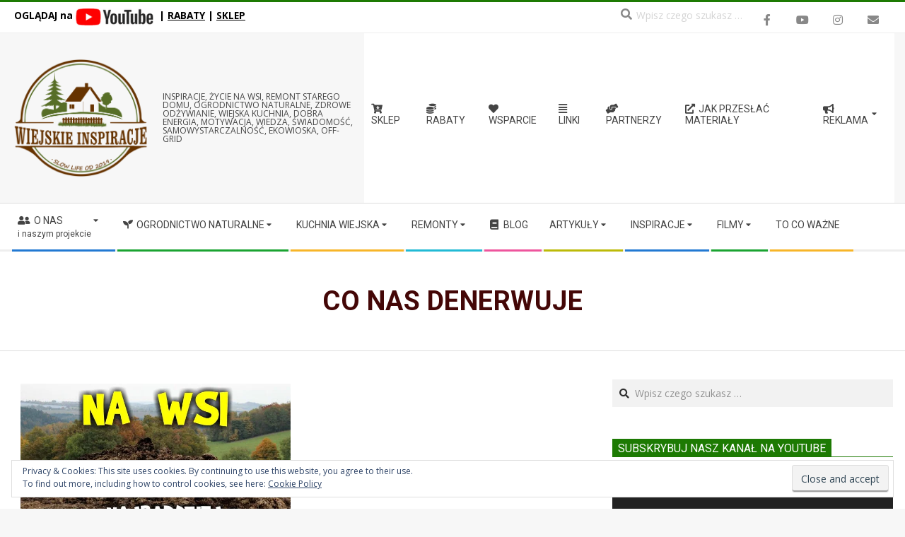

--- FILE ---
content_type: text/html; charset=UTF-8
request_url: https://www.wiejskieinspiracje.pl/tag/co-nas-denerwuje/
body_size: 27034
content:
<!DOCTYPE html>
<html lang="pl-PL" prefix="og: https://ogp.me/ns#" class="no-js">

<head>
<meta charset="UTF-8" />
	<style>img:is([sizes="auto" i], [sizes^="auto," i]) { contain-intrinsic-size: 3000px 1500px }</style>
	<meta name="viewport" content="width=device-width, initial-scale=1" />
<meta name="generator" content="Magazine Hoot Premium 1.11.2" />
<script>window._wca = window._wca || [];</script>

<!-- Optymalizacja wyszukiwarek według Rank Math - https://rankmath.com/ -->
<title>co nas denerwuje - Wiejskie Inspiracje</title>
<meta name="robots" content="follow, index, max-snippet:-1, max-video-preview:-1, max-image-preview:large"/>
<link rel="canonical" href="https://www.wiejskieinspiracje.pl/tag/co-nas-denerwuje/" />
<meta property="og:locale" content="pl_PL" />
<meta property="og:type" content="article" />
<meta property="og:title" content="co nas denerwuje - Wiejskie Inspiracje" />
<meta property="og:url" content="https://www.wiejskieinspiracje.pl/tag/co-nas-denerwuje/" />
<meta property="og:site_name" content="Wiejskie Inspiracje" />
<meta property="article:publisher" content="https://www.facebook.com/WiejskieInspiracjePL" />
<meta property="og:image" content="https://i0.wp.com/www.wiejskieinspiracje.pl/wp-content/uploads/2022/03/tlo-blog-2022.jpg" />
<meta property="og:image:secure_url" content="https://i0.wp.com/www.wiejskieinspiracje.pl/wp-content/uploads/2022/03/tlo-blog-2022.jpg" />
<meta property="og:image:width" content="1024" />
<meta property="og:image:height" content="401" />
<meta property="og:image:type" content="image/jpeg" />
<meta name="twitter:card" content="summary_large_image" />
<meta name="twitter:title" content="co nas denerwuje - Wiejskie Inspiracje" />
<meta name="twitter:site" content="@Winspiracje" />
<meta name="twitter:image" content="https://i0.wp.com/www.wiejskieinspiracje.pl/wp-content/uploads/2022/03/tlo-blog-2022.jpg" />
<meta name="twitter:label1" content="Wpisy" />
<meta name="twitter:data1" content="1" />
<script type="application/ld+json" class="rank-math-schema">{"@context":"https://schema.org","@graph":[{"@type":"Organization","@id":"https://www.wiejskieinspiracje.pl/#organization","name":"Wiejskie Inspiracje","url":"https://www.wiejskieinspiracje.pl","sameAs":["https://www.facebook.com/WiejskieInspiracjePL","https://twitter.com/Winspiracje","https://www.instagram.com/wiejskieinspiracje.pl","https://www.youtube.com/WiejskieInspiracjePL"],"logo":{"@type":"ImageObject","@id":"https://www.wiejskieinspiracje.pl/#logo","url":"https://www.wiejskieinspiracje.pl/wp-content/uploads/2022/03/cropped-logo-wiejskie-inspiracje-2022.png","contentUrl":"https://www.wiejskieinspiracje.pl/wp-content/uploads/2022/03/cropped-logo-wiejskie-inspiracje-2022.png","caption":"Wiejskie Inspiracje","inLanguage":"pl-PL","width":"828","height":"703"}},{"@type":"WebSite","@id":"https://www.wiejskieinspiracje.pl/#website","url":"https://www.wiejskieinspiracje.pl","name":"Wiejskie Inspiracje","alternateName":"Wiejskie Inspiracje PL","publisher":{"@id":"https://www.wiejskieinspiracje.pl/#organization"},"inLanguage":"pl-PL"},{"@type":"CollectionPage","@id":"https://www.wiejskieinspiracje.pl/tag/co-nas-denerwuje/#webpage","url":"https://www.wiejskieinspiracje.pl/tag/co-nas-denerwuje/","name":"co nas denerwuje - Wiejskie Inspiracje","isPartOf":{"@id":"https://www.wiejskieinspiracje.pl/#website"},"inLanguage":"pl-PL"}]}</script>
<!-- /Wtyczka Rank Math WordPress SEO -->

<link rel='dns-prefetch' href='//www.wiejskieinspiracje.pl' />
<link rel='dns-prefetch' href='//stats.wp.com' />
<link rel='dns-prefetch' href='//fonts.googleapis.com' />
<link rel='dns-prefetch' href='//v0.wordpress.com' />
<link rel='dns-prefetch' href='//widgets.wp.com' />
<link rel='dns-prefetch' href='//s0.wp.com' />
<link rel='dns-prefetch' href='//0.gravatar.com' />
<link rel='dns-prefetch' href='//1.gravatar.com' />
<link rel='dns-prefetch' href='//2.gravatar.com' />
<link rel='preconnect' href='//i0.wp.com' />
<link rel="alternate" type="application/rss+xml" title="Wiejskie Inspiracje &raquo; Kanał z wpisami" href="https://www.wiejskieinspiracje.pl/feed/" />
<link rel="alternate" type="application/rss+xml" title="Wiejskie Inspiracje &raquo; Kanał z komentarzami" href="https://www.wiejskieinspiracje.pl/comments/feed/" />
<link rel="alternate" type="application/rss+xml" title="Wiejskie Inspiracje &raquo; Kanał z wpisami otagowanymi jako co nas denerwuje" href="https://www.wiejskieinspiracje.pl/tag/co-nas-denerwuje/feed/" />
<link rel="pingback" href="https://www.wiejskieinspiracje.pl/xmlrpc.php" />
<link rel="profile" href="http://gmpg.org/xfn/11" />
<link rel="preload" href="https://www.wiejskieinspiracje.pl/wp-content/themes/magazine-hoot-premium/hybrid/extend/css/webfonts/fa-solid-900.woff2" as="font" crossorigin="anonymous">
<link rel="preload" href="https://www.wiejskieinspiracje.pl/wp-content/themes/magazine-hoot-premium/hybrid/extend/css/webfonts/fa-regular-400.woff2" as="font" crossorigin="anonymous">
<link rel="preload" href="https://www.wiejskieinspiracje.pl/wp-content/themes/magazine-hoot-premium/hybrid/extend/css/webfonts/fa-brands-400.woff2" as="font" crossorigin="anonymous">
<script>
window._wpemojiSettings = {"baseUrl":"https:\/\/s.w.org\/images\/core\/emoji\/16.0.1\/72x72\/","ext":".png","svgUrl":"https:\/\/s.w.org\/images\/core\/emoji\/16.0.1\/svg\/","svgExt":".svg","source":{"concatemoji":"https:\/\/www.wiejskieinspiracje.pl\/wp-includes\/js\/wp-emoji-release.min.js?ver=6.8.3"}};
/*! This file is auto-generated */
!function(s,n){var o,i,e;function c(e){try{var t={supportTests:e,timestamp:(new Date).valueOf()};sessionStorage.setItem(o,JSON.stringify(t))}catch(e){}}function p(e,t,n){e.clearRect(0,0,e.canvas.width,e.canvas.height),e.fillText(t,0,0);var t=new Uint32Array(e.getImageData(0,0,e.canvas.width,e.canvas.height).data),a=(e.clearRect(0,0,e.canvas.width,e.canvas.height),e.fillText(n,0,0),new Uint32Array(e.getImageData(0,0,e.canvas.width,e.canvas.height).data));return t.every(function(e,t){return e===a[t]})}function u(e,t){e.clearRect(0,0,e.canvas.width,e.canvas.height),e.fillText(t,0,0);for(var n=e.getImageData(16,16,1,1),a=0;a<n.data.length;a++)if(0!==n.data[a])return!1;return!0}function f(e,t,n,a){switch(t){case"flag":return n(e,"\ud83c\udff3\ufe0f\u200d\u26a7\ufe0f","\ud83c\udff3\ufe0f\u200b\u26a7\ufe0f")?!1:!n(e,"\ud83c\udde8\ud83c\uddf6","\ud83c\udde8\u200b\ud83c\uddf6")&&!n(e,"\ud83c\udff4\udb40\udc67\udb40\udc62\udb40\udc65\udb40\udc6e\udb40\udc67\udb40\udc7f","\ud83c\udff4\u200b\udb40\udc67\u200b\udb40\udc62\u200b\udb40\udc65\u200b\udb40\udc6e\u200b\udb40\udc67\u200b\udb40\udc7f");case"emoji":return!a(e,"\ud83e\udedf")}return!1}function g(e,t,n,a){var r="undefined"!=typeof WorkerGlobalScope&&self instanceof WorkerGlobalScope?new OffscreenCanvas(300,150):s.createElement("canvas"),o=r.getContext("2d",{willReadFrequently:!0}),i=(o.textBaseline="top",o.font="600 32px Arial",{});return e.forEach(function(e){i[e]=t(o,e,n,a)}),i}function t(e){var t=s.createElement("script");t.src=e,t.defer=!0,s.head.appendChild(t)}"undefined"!=typeof Promise&&(o="wpEmojiSettingsSupports",i=["flag","emoji"],n.supports={everything:!0,everythingExceptFlag:!0},e=new Promise(function(e){s.addEventListener("DOMContentLoaded",e,{once:!0})}),new Promise(function(t){var n=function(){try{var e=JSON.parse(sessionStorage.getItem(o));if("object"==typeof e&&"number"==typeof e.timestamp&&(new Date).valueOf()<e.timestamp+604800&&"object"==typeof e.supportTests)return e.supportTests}catch(e){}return null}();if(!n){if("undefined"!=typeof Worker&&"undefined"!=typeof OffscreenCanvas&&"undefined"!=typeof URL&&URL.createObjectURL&&"undefined"!=typeof Blob)try{var e="postMessage("+g.toString()+"("+[JSON.stringify(i),f.toString(),p.toString(),u.toString()].join(",")+"));",a=new Blob([e],{type:"text/javascript"}),r=new Worker(URL.createObjectURL(a),{name:"wpTestEmojiSupports"});return void(r.onmessage=function(e){c(n=e.data),r.terminate(),t(n)})}catch(e){}c(n=g(i,f,p,u))}t(n)}).then(function(e){for(var t in e)n.supports[t]=e[t],n.supports.everything=n.supports.everything&&n.supports[t],"flag"!==t&&(n.supports.everythingExceptFlag=n.supports.everythingExceptFlag&&n.supports[t]);n.supports.everythingExceptFlag=n.supports.everythingExceptFlag&&!n.supports.flag,n.DOMReady=!1,n.readyCallback=function(){n.DOMReady=!0}}).then(function(){return e}).then(function(){var e;n.supports.everything||(n.readyCallback(),(e=n.source||{}).concatemoji?t(e.concatemoji):e.wpemoji&&e.twemoji&&(t(e.twemoji),t(e.wpemoji)))}))}((window,document),window._wpemojiSettings);
</script>
<style id='wp-emoji-styles-inline-css'>

	img.wp-smiley, img.emoji {
		display: inline !important;
		border: none !important;
		box-shadow: none !important;
		height: 1em !important;
		width: 1em !important;
		margin: 0 0.07em !important;
		vertical-align: -0.1em !important;
		background: none !important;
		padding: 0 !important;
	}
</style>
<link rel='stylesheet' id='wp-block-library-css' href='https://www.wiejskieinspiracje.pl/wp-includes/css/dist/block-library/style.min.css?ver=6.8.3' media='all' />
<style id='wp-block-library-theme-inline-css'>
.wp-block-audio :where(figcaption){color:#555;font-size:13px;text-align:center}.is-dark-theme .wp-block-audio :where(figcaption){color:#ffffffa6}.wp-block-audio{margin:0 0 1em}.wp-block-code{border:1px solid #ccc;border-radius:4px;font-family:Menlo,Consolas,monaco,monospace;padding:.8em 1em}.wp-block-embed :where(figcaption){color:#555;font-size:13px;text-align:center}.is-dark-theme .wp-block-embed :where(figcaption){color:#ffffffa6}.wp-block-embed{margin:0 0 1em}.blocks-gallery-caption{color:#555;font-size:13px;text-align:center}.is-dark-theme .blocks-gallery-caption{color:#ffffffa6}:root :where(.wp-block-image figcaption){color:#555;font-size:13px;text-align:center}.is-dark-theme :root :where(.wp-block-image figcaption){color:#ffffffa6}.wp-block-image{margin:0 0 1em}.wp-block-pullquote{border-bottom:4px solid;border-top:4px solid;color:currentColor;margin-bottom:1.75em}.wp-block-pullquote cite,.wp-block-pullquote footer,.wp-block-pullquote__citation{color:currentColor;font-size:.8125em;font-style:normal;text-transform:uppercase}.wp-block-quote{border-left:.25em solid;margin:0 0 1.75em;padding-left:1em}.wp-block-quote cite,.wp-block-quote footer{color:currentColor;font-size:.8125em;font-style:normal;position:relative}.wp-block-quote:where(.has-text-align-right){border-left:none;border-right:.25em solid;padding-left:0;padding-right:1em}.wp-block-quote:where(.has-text-align-center){border:none;padding-left:0}.wp-block-quote.is-large,.wp-block-quote.is-style-large,.wp-block-quote:where(.is-style-plain){border:none}.wp-block-search .wp-block-search__label{font-weight:700}.wp-block-search__button{border:1px solid #ccc;padding:.375em .625em}:where(.wp-block-group.has-background){padding:1.25em 2.375em}.wp-block-separator.has-css-opacity{opacity:.4}.wp-block-separator{border:none;border-bottom:2px solid;margin-left:auto;margin-right:auto}.wp-block-separator.has-alpha-channel-opacity{opacity:1}.wp-block-separator:not(.is-style-wide):not(.is-style-dots){width:100px}.wp-block-separator.has-background:not(.is-style-dots){border-bottom:none;height:1px}.wp-block-separator.has-background:not(.is-style-wide):not(.is-style-dots){height:2px}.wp-block-table{margin:0 0 1em}.wp-block-table td,.wp-block-table th{word-break:normal}.wp-block-table :where(figcaption){color:#555;font-size:13px;text-align:center}.is-dark-theme .wp-block-table :where(figcaption){color:#ffffffa6}.wp-block-video :where(figcaption){color:#555;font-size:13px;text-align:center}.is-dark-theme .wp-block-video :where(figcaption){color:#ffffffa6}.wp-block-video{margin:0 0 1em}:root :where(.wp-block-template-part.has-background){margin-bottom:0;margin-top:0;padding:1.25em 2.375em}
</style>
<style id='classic-theme-styles-inline-css'>
/*! This file is auto-generated */
.wp-block-button__link{color:#fff;background-color:#32373c;border-radius:9999px;box-shadow:none;text-decoration:none;padding:calc(.667em + 2px) calc(1.333em + 2px);font-size:1.125em}.wp-block-file__button{background:#32373c;color:#fff;text-decoration:none}
</style>
<link rel='stylesheet' id='mediaelement-css' href='https://www.wiejskieinspiracje.pl/wp-includes/js/mediaelement/mediaelementplayer-legacy.min.css?ver=4.2.17' media='all' />
<link rel='stylesheet' id='wp-mediaelement-css' href='https://www.wiejskieinspiracje.pl/wp-includes/js/mediaelement/wp-mediaelement.min.css?ver=6.8.3' media='all' />
<style id='jetpack-sharing-buttons-style-inline-css'>
.jetpack-sharing-buttons__services-list{display:flex;flex-direction:row;flex-wrap:wrap;gap:0;list-style-type:none;margin:5px;padding:0}.jetpack-sharing-buttons__services-list.has-small-icon-size{font-size:12px}.jetpack-sharing-buttons__services-list.has-normal-icon-size{font-size:16px}.jetpack-sharing-buttons__services-list.has-large-icon-size{font-size:24px}.jetpack-sharing-buttons__services-list.has-huge-icon-size{font-size:36px}@media print{.jetpack-sharing-buttons__services-list{display:none!important}}.editor-styles-wrapper .wp-block-jetpack-sharing-buttons{gap:0;padding-inline-start:0}ul.jetpack-sharing-buttons__services-list.has-background{padding:1.25em 2.375em}
</style>
<link rel='stylesheet' id='getbowtied-categories-grid-styles-css' href='https://www.wiejskieinspiracje.pl/wp-content/plugins/product-blocks-for-woocommerce/includes/gbt-blocks/categories_grid/assets/css/frontend/style.min.css?ver=1753024011' media='all' />
<link rel='stylesheet' id='getbowtied-scattered-product-list-styles-css' href='https://www.wiejskieinspiracje.pl/wp-content/plugins/product-blocks-for-woocommerce/includes/gbt-blocks/scattered_product_list/assets/css/frontend/style.min.css?ver=1753024011' media='all' />
<link rel='stylesheet' id='getbowtied-lookbook-reveal-styles-css' href='https://www.wiejskieinspiracje.pl/wp-content/plugins/product-blocks-for-woocommerce/includes/gbt-blocks/lookbook_reveal/assets/css/frontend/style.min.css?ver=1753024011' media='all' />
<link rel='stylesheet' id='getbowtied-lookbook-shop-by-outfit-styles-css' href='https://www.wiejskieinspiracje.pl/wp-content/plugins/product-blocks-for-woocommerce/includes/gbt-blocks/lookbook_shop_by_outfit/assets/css/frontend/style.min.css?ver=1753024011' media='all' />
<style id='global-styles-inline-css'>
:root{--wp--preset--aspect-ratio--square: 1;--wp--preset--aspect-ratio--4-3: 4/3;--wp--preset--aspect-ratio--3-4: 3/4;--wp--preset--aspect-ratio--3-2: 3/2;--wp--preset--aspect-ratio--2-3: 2/3;--wp--preset--aspect-ratio--16-9: 16/9;--wp--preset--aspect-ratio--9-16: 9/16;--wp--preset--color--black: #000000;--wp--preset--color--cyan-bluish-gray: #abb8c3;--wp--preset--color--white: #ffffff;--wp--preset--color--pale-pink: #f78da7;--wp--preset--color--vivid-red: #cf2e2e;--wp--preset--color--luminous-vivid-orange: #ff6900;--wp--preset--color--luminous-vivid-amber: #fcb900;--wp--preset--color--light-green-cyan: #7bdcb5;--wp--preset--color--vivid-green-cyan: #00d084;--wp--preset--color--pale-cyan-blue: #8ed1fc;--wp--preset--color--vivid-cyan-blue: #0693e3;--wp--preset--color--vivid-purple: #9b51e0;--wp--preset--color--accent: #1d7a03;--wp--preset--color--accent-font: #ffffff;--wp--preset--gradient--vivid-cyan-blue-to-vivid-purple: linear-gradient(135deg,rgba(6,147,227,1) 0%,rgb(155,81,224) 100%);--wp--preset--gradient--light-green-cyan-to-vivid-green-cyan: linear-gradient(135deg,rgb(122,220,180) 0%,rgb(0,208,130) 100%);--wp--preset--gradient--luminous-vivid-amber-to-luminous-vivid-orange: linear-gradient(135deg,rgba(252,185,0,1) 0%,rgba(255,105,0,1) 100%);--wp--preset--gradient--luminous-vivid-orange-to-vivid-red: linear-gradient(135deg,rgba(255,105,0,1) 0%,rgb(207,46,46) 100%);--wp--preset--gradient--very-light-gray-to-cyan-bluish-gray: linear-gradient(135deg,rgb(238,238,238) 0%,rgb(169,184,195) 100%);--wp--preset--gradient--cool-to-warm-spectrum: linear-gradient(135deg,rgb(74,234,220) 0%,rgb(151,120,209) 20%,rgb(207,42,186) 40%,rgb(238,44,130) 60%,rgb(251,105,98) 80%,rgb(254,248,76) 100%);--wp--preset--gradient--blush-light-purple: linear-gradient(135deg,rgb(255,206,236) 0%,rgb(152,150,240) 100%);--wp--preset--gradient--blush-bordeaux: linear-gradient(135deg,rgb(254,205,165) 0%,rgb(254,45,45) 50%,rgb(107,0,62) 100%);--wp--preset--gradient--luminous-dusk: linear-gradient(135deg,rgb(255,203,112) 0%,rgb(199,81,192) 50%,rgb(65,88,208) 100%);--wp--preset--gradient--pale-ocean: linear-gradient(135deg,rgb(255,245,203) 0%,rgb(182,227,212) 50%,rgb(51,167,181) 100%);--wp--preset--gradient--electric-grass: linear-gradient(135deg,rgb(202,248,128) 0%,rgb(113,206,126) 100%);--wp--preset--gradient--midnight: linear-gradient(135deg,rgb(2,3,129) 0%,rgb(40,116,252) 100%);--wp--preset--font-size--small: 13px;--wp--preset--font-size--medium: 20px;--wp--preset--font-size--large: 36px;--wp--preset--font-size--x-large: 42px;--wp--preset--spacing--20: 0.44rem;--wp--preset--spacing--30: 0.67rem;--wp--preset--spacing--40: 1rem;--wp--preset--spacing--50: 1.5rem;--wp--preset--spacing--60: 2.25rem;--wp--preset--spacing--70: 3.38rem;--wp--preset--spacing--80: 5.06rem;--wp--preset--shadow--natural: 6px 6px 9px rgba(0, 0, 0, 0.2);--wp--preset--shadow--deep: 12px 12px 50px rgba(0, 0, 0, 0.4);--wp--preset--shadow--sharp: 6px 6px 0px rgba(0, 0, 0, 0.2);--wp--preset--shadow--outlined: 6px 6px 0px -3px rgba(255, 255, 255, 1), 6px 6px rgba(0, 0, 0, 1);--wp--preset--shadow--crisp: 6px 6px 0px rgba(0, 0, 0, 1);}:where(.is-layout-flex){gap: 0.5em;}:where(.is-layout-grid){gap: 0.5em;}body .is-layout-flex{display: flex;}.is-layout-flex{flex-wrap: wrap;align-items: center;}.is-layout-flex > :is(*, div){margin: 0;}body .is-layout-grid{display: grid;}.is-layout-grid > :is(*, div){margin: 0;}:where(.wp-block-columns.is-layout-flex){gap: 2em;}:where(.wp-block-columns.is-layout-grid){gap: 2em;}:where(.wp-block-post-template.is-layout-flex){gap: 1.25em;}:where(.wp-block-post-template.is-layout-grid){gap: 1.25em;}.has-black-color{color: var(--wp--preset--color--black) !important;}.has-cyan-bluish-gray-color{color: var(--wp--preset--color--cyan-bluish-gray) !important;}.has-white-color{color: var(--wp--preset--color--white) !important;}.has-pale-pink-color{color: var(--wp--preset--color--pale-pink) !important;}.has-vivid-red-color{color: var(--wp--preset--color--vivid-red) !important;}.has-luminous-vivid-orange-color{color: var(--wp--preset--color--luminous-vivid-orange) !important;}.has-luminous-vivid-amber-color{color: var(--wp--preset--color--luminous-vivid-amber) !important;}.has-light-green-cyan-color{color: var(--wp--preset--color--light-green-cyan) !important;}.has-vivid-green-cyan-color{color: var(--wp--preset--color--vivid-green-cyan) !important;}.has-pale-cyan-blue-color{color: var(--wp--preset--color--pale-cyan-blue) !important;}.has-vivid-cyan-blue-color{color: var(--wp--preset--color--vivid-cyan-blue) !important;}.has-vivid-purple-color{color: var(--wp--preset--color--vivid-purple) !important;}.has-black-background-color{background-color: var(--wp--preset--color--black) !important;}.has-cyan-bluish-gray-background-color{background-color: var(--wp--preset--color--cyan-bluish-gray) !important;}.has-white-background-color{background-color: var(--wp--preset--color--white) !important;}.has-pale-pink-background-color{background-color: var(--wp--preset--color--pale-pink) !important;}.has-vivid-red-background-color{background-color: var(--wp--preset--color--vivid-red) !important;}.has-luminous-vivid-orange-background-color{background-color: var(--wp--preset--color--luminous-vivid-orange) !important;}.has-luminous-vivid-amber-background-color{background-color: var(--wp--preset--color--luminous-vivid-amber) !important;}.has-light-green-cyan-background-color{background-color: var(--wp--preset--color--light-green-cyan) !important;}.has-vivid-green-cyan-background-color{background-color: var(--wp--preset--color--vivid-green-cyan) !important;}.has-pale-cyan-blue-background-color{background-color: var(--wp--preset--color--pale-cyan-blue) !important;}.has-vivid-cyan-blue-background-color{background-color: var(--wp--preset--color--vivid-cyan-blue) !important;}.has-vivid-purple-background-color{background-color: var(--wp--preset--color--vivid-purple) !important;}.has-black-border-color{border-color: var(--wp--preset--color--black) !important;}.has-cyan-bluish-gray-border-color{border-color: var(--wp--preset--color--cyan-bluish-gray) !important;}.has-white-border-color{border-color: var(--wp--preset--color--white) !important;}.has-pale-pink-border-color{border-color: var(--wp--preset--color--pale-pink) !important;}.has-vivid-red-border-color{border-color: var(--wp--preset--color--vivid-red) !important;}.has-luminous-vivid-orange-border-color{border-color: var(--wp--preset--color--luminous-vivid-orange) !important;}.has-luminous-vivid-amber-border-color{border-color: var(--wp--preset--color--luminous-vivid-amber) !important;}.has-light-green-cyan-border-color{border-color: var(--wp--preset--color--light-green-cyan) !important;}.has-vivid-green-cyan-border-color{border-color: var(--wp--preset--color--vivid-green-cyan) !important;}.has-pale-cyan-blue-border-color{border-color: var(--wp--preset--color--pale-cyan-blue) !important;}.has-vivid-cyan-blue-border-color{border-color: var(--wp--preset--color--vivid-cyan-blue) !important;}.has-vivid-purple-border-color{border-color: var(--wp--preset--color--vivid-purple) !important;}.has-vivid-cyan-blue-to-vivid-purple-gradient-background{background: var(--wp--preset--gradient--vivid-cyan-blue-to-vivid-purple) !important;}.has-light-green-cyan-to-vivid-green-cyan-gradient-background{background: var(--wp--preset--gradient--light-green-cyan-to-vivid-green-cyan) !important;}.has-luminous-vivid-amber-to-luminous-vivid-orange-gradient-background{background: var(--wp--preset--gradient--luminous-vivid-amber-to-luminous-vivid-orange) !important;}.has-luminous-vivid-orange-to-vivid-red-gradient-background{background: var(--wp--preset--gradient--luminous-vivid-orange-to-vivid-red) !important;}.has-very-light-gray-to-cyan-bluish-gray-gradient-background{background: var(--wp--preset--gradient--very-light-gray-to-cyan-bluish-gray) !important;}.has-cool-to-warm-spectrum-gradient-background{background: var(--wp--preset--gradient--cool-to-warm-spectrum) !important;}.has-blush-light-purple-gradient-background{background: var(--wp--preset--gradient--blush-light-purple) !important;}.has-blush-bordeaux-gradient-background{background: var(--wp--preset--gradient--blush-bordeaux) !important;}.has-luminous-dusk-gradient-background{background: var(--wp--preset--gradient--luminous-dusk) !important;}.has-pale-ocean-gradient-background{background: var(--wp--preset--gradient--pale-ocean) !important;}.has-electric-grass-gradient-background{background: var(--wp--preset--gradient--electric-grass) !important;}.has-midnight-gradient-background{background: var(--wp--preset--gradient--midnight) !important;}.has-small-font-size{font-size: var(--wp--preset--font-size--small) !important;}.has-medium-font-size{font-size: var(--wp--preset--font-size--medium) !important;}.has-large-font-size{font-size: var(--wp--preset--font-size--large) !important;}.has-x-large-font-size{font-size: var(--wp--preset--font-size--x-large) !important;}
:where(.wp-block-post-template.is-layout-flex){gap: 1.25em;}:where(.wp-block-post-template.is-layout-grid){gap: 1.25em;}
:where(.wp-block-columns.is-layout-flex){gap: 2em;}:where(.wp-block-columns.is-layout-grid){gap: 2em;}
:root :where(.wp-block-pullquote){font-size: 1.5em;line-height: 1.6;}
</style>
<link rel='stylesheet' id='woocommerce-layout-css' href='https://www.wiejskieinspiracje.pl/wp-content/plugins/woocommerce/assets/css/woocommerce-layout.css?ver=10.2.3' media='all' />
<style id='woocommerce-layout-inline-css'>

	.infinite-scroll .woocommerce-pagination {
		display: none;
	}
</style>
<link rel='stylesheet' id='woocommerce-smallscreen-css' href='https://www.wiejskieinspiracje.pl/wp-content/plugins/woocommerce/assets/css/woocommerce-smallscreen.css?ver=10.2.3' media='only screen and (max-width: 768px)' />
<link rel='stylesheet' id='woocommerce-general-css' href='https://www.wiejskieinspiracje.pl/wp-content/plugins/woocommerce/assets/css/woocommerce.css?ver=10.2.3' media='all' />
<style id='woocommerce-inline-inline-css'>
.woocommerce form .form-row .required { visibility: visible; }
</style>
<link rel='stylesheet' id='brands-styles-css' href='https://www.wiejskieinspiracje.pl/wp-content/plugins/woocommerce/assets/css/brands.css?ver=10.2.3' media='all' />
<link rel='stylesheet' id='jetpack_likes-css' href='https://www.wiejskieinspiracje.pl/wp-content/plugins/jetpack/modules/likes/style.css?ver=15.0.2' media='all' />
<link rel='stylesheet' id='hoot-google-fonts-css' href='https://fonts.googleapis.com/css2?family=Oswald:ital,wght@0,300;0,400;0,500;0,600;0,700;0,800;1,400;1,700&#038;family=Open%20Sans:ital,wght@0,300;0,400;0,500;0,600;0,700;0,800;1,400;1,700&#038;family=Roboto:ital,wght@0,300;0,400;0,500;0,600;0,700;0,800;1,400;1,700&#038;display=swap' media='all' />
<link rel='stylesheet' id='jquery-lightSlider-css' href='https://www.wiejskieinspiracje.pl/wp-content/themes/magazine-hoot-premium/css/lightSlider.css?ver=1.1.0' media='all' />
<link rel='stylesheet' id='hybrid-gallery-css' href='https://www.wiejskieinspiracje.pl/wp-content/themes/magazine-hoot-premium/hybrid/css/gallery.min.css?ver=4.0.0' media='all' />
<link rel='stylesheet' id='hoot-jetpack-css' href='https://www.wiejskieinspiracje.pl/wp-content/themes/magazine-hoot-premium/css/jetpack.css?ver=6.8.3' media='all' />
<link rel='stylesheet' id='font-awesome-css' href='https://www.wiejskieinspiracje.pl/wp-content/themes/magazine-hoot-premium/hybrid/extend/css/font-awesome.css?ver=5.15.4' media='all' />
<link rel='stylesheet' id='lightGallery-css' href='https://www.wiejskieinspiracje.pl/wp-content/themes/magazine-hoot-premium/premium/css/lightGallery.css?ver=1.1.4' media='all' />
<style id='jetpack_facebook_likebox-inline-css'>
.widget_facebook_likebox {
	overflow: hidden;
}

</style>
<link rel='stylesheet' id='hybridextend-style-css' href='https://www.wiejskieinspiracje.pl/wp-content/themes/magazine-hoot-premium/style.css?ver=1.11.2' media='all' />
<link rel='stylesheet' id='hoot-wpblocks-css' href='https://www.wiejskieinspiracje.pl/wp-content/themes/magazine-hoot-premium/include/blocks/wpblocks.css?ver=1.11.2' media='all' />
<style id='hoot-wpblocks-inline-css'>
.hgrid {
	max-width: 1380px;
} 
a,.widget .view-all a:hover {
	color: #1929d6;
} 
a:hover {
	color: #3d0b82;
} 
.accent-typo,.cat-label {
	background: #1d7a03;
	color: #ffffff;
} 
.cat-typo-18 {
	background: #2279d2;
	color: #ffffff;
	border-color: #2279d2;
} 
.cat-typo-1 {
	background: #1aa331;
	color: #ffffff;
	border-color: #1aa331;
} 
.cat-typo-2 {
	background: #f7b528;
	color: #ffffff;
	border-color: #f7b528;
} 
.cat-typo-71 {
	background: #21bad5;
	color: #ffffff;
	border-color: #21bad5;
} 
.cat-typo-242 {
	background: #ee559d;
	color: #ffffff;
	border-color: #ee559d;
} 
.cat-typo-29 {
	background: #bcba08;
	color: #ffffff;
	border-color: #bcba08;
} 
.cat-typo-438 {
	background: #2279d2;
	color: #ffffff;
	border-color: #2279d2;
} 
.cat-typo-69 {
	background: #1aa331;
	color: #ffffff;
	border-color: #1aa331;
} 
.cat-typo-32 {
	background: #2277cc;
	color: #ffffff;
	border-color: #2277cc;
} 
.cat-typo-74 {
	background: #21bad5;
	color: #ffffff;
	border-color: #21bad5;
} 
.cat-typo-19 {
	background: #ee559d;
	color: #ffffff;
	border-color: #ee559d;
} 
.cat-typo-151 {
	background: #bcba08;
	color: #ffffff;
	border-color: #bcba08;
} 
.cat-typo-180 {
	background: #2279d2;
	color: #ffffff;
	border-color: #2279d2;
} 
.cat-typo-72 {
	background: #1aa331;
	color: #ffffff;
	border-color: #1aa331;
} 
.cat-typo-187 {
	background: #f7b528;
	color: #ffffff;
	border-color: #f7b528;
} 
.cat-typo-78 {
	background: #21bad5;
	color: #ffffff;
	border-color: #21bad5;
} 
.cat-typo-138 {
	background: #ee559d;
	color: #ffffff;
	border-color: #ee559d;
} 
.cat-typo-241 {
	background: #bcba08;
	color: #ffffff;
	border-color: #bcba08;
} 
.cat-typo-118 {
	background: #2279d2;
	color: #ffffff;
	border-color: #2279d2;
} 
.cat-typo-20 {
	background: #1aa331;
	color: #ffffff;
	border-color: #1aa331;
} 
.cat-typo-112 {
	background: #f7b528;
	color: #ffffff;
	border-color: #f7b528;
} 
.cat-typo-87 {
	background: #21bad5;
	color: #ffffff;
	border-color: #21bad5;
} 
.cat-typo-181 {
	background: #ee559d;
	color: #ffffff;
	border-color: #ee559d;
} 
.cat-typo-190 {
	background: #bcba08;
	color: #ffffff;
	border-color: #bcba08;
} 
.cat-typo-189 {
	background: #2279d2;
	color: #ffffff;
	border-color: #2279d2;
} 
.cat-typo-165 {
	background: #1aa331;
	color: #ffffff;
	border-color: #1aa331;
} 
.cat-typo-31 {
	background: #f7b528;
	color: #ffffff;
	border-color: #f7b528;
} 
.cat-typo-30 {
	background: #21bad5;
	color: #ffffff;
	border-color: #21bad5;
} 
.cat-typo-73 {
	background: #ee559d;
	color: #ffffff;
	border-color: #ee559d;
} 
.cat-typo-70 {
	background: #bcba08;
	color: #ffffff;
	border-color: #bcba08;
} 
.cat-typo-113 {
	background: #2279d2;
	color: #ffffff;
	border-color: #2279d2;
} 
.invert-typo {
	color: #ffffff;
	background: #191919;
} 
.enforce-typo {
	background: #ffffff;
	color: #191919;
} 
body.wordpress input[type="submit"], body.wordpress #submit, body.wordpress .button,.wc-block-components-button, .woocommerce #respond input#submit.alt, .woocommerce a.button.alt, .woocommerce button.button.alt, .woocommerce input.button.alt {
	background: #1d7a03;
	color: #ffffff;
} 
body.wordpress input[type="submit"]:hover, body.wordpress #submit:hover, body.wordpress .button:hover, body.wordpress input[type="submit"]:focus, body.wordpress #submit:focus, body.wordpress .button:focus,.wc-block-components-button:hover, .woocommerce #respond input#submit.alt:hover, .woocommerce a.button.alt:hover, .woocommerce button.button.alt:hover, .woocommerce input.button.alt {
	background: #165b02;
	color: #ffffff;
} 
body {
	background-color: #f7f7f7;
	border-color: #1d7a03;
	color: #191919;
	font-size: 16px;
	font-family: "Open Sans", sans-serif;
} 
#topbar, #main.main, #header-supplementary,.sub-footer {
	background: #ffffff;
} 
.site-logo-with-icon #site-title i {
	font-size: 47px;
} 
.site-logo-mixed-image img {
	max-width: 200px;
} 
#site-logo-custom .site-title-line1,#site-logo-mixedcustom .site-title-line1 {
	font-size: 24px;
} 
#site-logo-custom .site-title-line2,#site-logo-mixedcustom .site-title-line2 {
	font-size: 24px;
} 
.site-title-line b, .site-title-line em, .site-title-line strong {
	color: #1d7a03;
} 
.menu-items > li.current-menu-item:not(.nohighlight) > a, .menu-items > li.current-menu-ancestor > a, .menu-items > li:hover > a,.sf-menu ul li:hover > a, .sf-menu ul li.current-menu-ancestor > a, .sf-menu ul li.current-menu-item:not(.nohighlight) > a {
	color: #1d7a03;
} 
.menu-highlight > li:nth-of-type(1) {
	color: #2279d2;
	border-color: #2279d2;
} 
.menu-highlight > li:nth-of-type(2) {
	color: #1aa331;
	border-color: #1aa331;
} 
.menu-highlight > li:nth-of-type(3) {
	color: #f7b528;
	border-color: #f7b528;
} 
.menu-highlight > li:nth-of-type(4) {
	color: #21bad5;
	border-color: #21bad5;
} 
.menu-highlight > li:nth-of-type(5) {
	color: #ee559d;
	border-color: #ee559d;
} 
.menu-highlight > li:nth-of-type(6) {
	color: #bcba08;
	border-color: #bcba08;
} 
.menu-highlight > li:nth-of-type(7) {
	color: #2279d2;
	border-color: #2279d2;
} 
.menu-highlight > li:nth-of-type(8) {
	color: #1aa331;
	border-color: #1aa331;
} 
.menu-highlight > li:nth-of-type(9) {
	color: #f7b528;
	border-color: #f7b528;
} 
.more-link {
	border-color: #1d7a03;
	color: #1d7a03;
} 
.more-link a {
	background: #1d7a03;
	color: #ffffff;
} 
.more-link a:hover {
	background: #165b02;
	color: #ffffff;
} 
.lSSlideOuter .lSPager.lSpg > li:hover a, .lSSlideOuter .lSPager.lSpg > li.active a {
	background-color: #1d7a03;
} 
.frontpage-area.module-bg-accent {
	background-color: #1d7a03;
} 
.widget-title > span.accent-typo {
	border-color: #1d7a03;
} 
.content-block-style3 .content-block-icon {
	background: #ffffff;
} 
.content-block-icon i {
	color: #1d7a03;
} 
.icon-style-circle, .icon-style-square {
	border-color: #1d7a03;
} 
.content-block-column .more-link a {
	color: #1d7a03;
} 
.content-block-column .more-link a:hover {
	color: #ffffff;
} 
#infinite-handle span,.lrm-form a.button, .lrm-form button, .lrm-form button[type=submit], .lrm-form #buddypress input[type=submit], .lrm-form input[type=submit] {
	background: #1d7a03;
	color: #ffffff;
} 
.woocommerce nav.woocommerce-pagination ul li a:focus, .woocommerce nav.woocommerce-pagination ul li a:hover {
	color: #3d0b82;
} 
h1, h2, h3, h4, h5, h6, .title,.widget-title {
	color: #440707;
	font-size: 20px;
	font-family: "Roboto", sans-serif;
	font-weight: bold;
	font-style: normal;
	text-transform: none;
} 
h1 {
	color: #440d0d;
	font-size: 34px;
	font-weight: 600;
	font-style: normal;
	text-transform: none;
} 
h2 {
	color: #440808;
	font-size: 25px;
	font-weight: bold;
	font-style: normal;
	text-transform: none;
} 
h4 {
	color: #444444;
	font-size: 18px;
	font-style: normal;
	text-transform: none;
	font-weight: normal;
} 
h5 {
	color: #444444;
	font-size: 17px;
	font-style: normal;
	text-transform: none;
	font-weight: normal;
} 
h6 {
	color: #515151;
	font-size: 15px;
	font-weight: lighter;
	font-style: normal;
	text-transform: none;
} 
.titlefont {
	font-family: "Roboto", sans-serif;
} 
hr {
	color: #dddddd;
} 
blockquote {
	border-color: #dddddd;
	color: #4d4d4d;
	font-size: 15px;
} 
.enforce-body-font {
	font-family: "Open Sans", sans-serif;
} 
.highlight-typo {
	background: #f7f7f7;
} 
.table-striped tbody tr:nth-child(odd) td, .table-striped tbody tr:nth-child(odd) th {
	background: #f7f7f7;
} 
.gallery, ul.wp-block-gallery {
	border-color: #dddddd;
	background: #f7f7f7;
} 
.gallery .gallery-caption {
	color: #191919;
} 
.wp-caption {
	background: #f7f7f7;
} 
.wp-caption-text, .wp-block-image figcaption {
	border-color: #eeeeee;
	color: #191919;
} 
.site-boxed #header-supplementary, .site-boxed #below-header, .site-boxed #main {
	border-color: #dddddd;
} 
#topbar {
	color: #aaaaaa;
	background: #ffffff;
} 
#topbar,#topbar-right {
	border-color: #eeeeee;
} 
#topbar i.fa-search,#topbar .social-icons-icon i {
	color: #888888;
	font-size: 16px;
} 
#header-primary,.menu-side-box {
	border-color: #dddddd;
} 
#header-supplementary {
	border-color: #eeeeee;
} 
#header.stuck {
	background: #f7f7f7;
} 
#site-title {
	color: #444444;
	font-size: 55px;
	font-family: "Oswald", sans-serif;
	text-transform: uppercase;
	font-style: normal;
	font-weight: normal;
} 
#site-description {
	color: #444444;
	font-size: 12px;
	font-family: "Open Sans", sans-serif;
	text-transform: uppercase;
	font-style: normal;
	font-weight: normal;
} 
.site-title-body-font {
	font-family: "Open Sans", sans-serif;
} 
.site-title-heading-font {
	font-family: "Roboto", sans-serif;
} 
#header-aside.header-aside-menu,#header-supplementary {
	background: #ffffff;
} 
.menu-items > li > a {
	color: #444444;
	font-size: 14px;
	font-family: "Roboto", sans-serif;
	text-transform: uppercase;
	font-style: normal;
	font-weight: normal;
} 
.menu-items, .menu-items .menu-title {
	font-family: "Roboto", sans-serif;
} 
.site-header .hybridextend-megamenu-icon {
	color: #444444;
} 
.sf-menu ul li a,.mobilemenu-fixed .menu-toggle {
	color: #666666;
	font-size: 14px;
	font-style: normal;
	text-transform: none;
	font-weight: normal;
} 
.sf-menu ul,.mobilemenu-fixed .menu-toggle {
	background: rgba(255,255,255,0.9);
} 
.menu-toggle {
	color: #444444;
	font-size: 14px;
	font-family: "Roboto", sans-serif;
	text-transform: uppercase;
	font-style: normal;
	font-weight: normal;
} 
.below-header {
	border-color: #dddddd;
} 
#loop-meta.pageheader-bg-stretch, #loop-meta.pageheader-bg-both,#content #loop-meta.pageheader-bg-incontent, #content #loop-meta.pageheader-bg-both {
	background: #ffffff;
} 
#loop-meta.loop-meta-wrap,#content #loop-meta.loop-meta-wrap {
	border-color: #dddddd;
} 
.loop-title,#content .loop-title {
	color: #440707;
	font-size: 20px;
	font-family: "Roboto", sans-serif;
	font-weight: bold;
	font-style: normal;
	text-transform: none;
} 
#content .loop-title {
	font-size: 18px;
} 
.entry-content {
	border-color: #dddddd;
} 
.entry-footer .entry-byline {
	border-color: #dddddd;
	color: #1929d6;
} 
.loop-nav {
	border-color: #dddddd;
} 
#comments-number {
	font-size: 16px;
	color: #4d4d4d;
} 
.comment li.comment {
	border-color: #dddddd;
} 
.comment-by-author,.comment-meta-block, .comment-edit-link {
	color: #4d4d4d;
} 
.comment.bypostauthor > article {
	background: #f7f7f7;
} 
.comment.bypostauthor + #respond {
	background: #f7f7f7;
} 
.comment-ping {
	border-color: #dddddd;
} 
#reply-title {
	font-size: 16px;
} 
.entry-grid-content .entry-title {
	font-size: 18px;
} 
.archive-mosaic .entry-grid {
	border-color: #dddddd;
} 
.archive-mosaic .entry-title {
	font-size: 15px;
} 
.archive-mosaic .mosaic-sub {
	background: #f7f7f7;
	border-color: #dddddd;
} 
.style-accent, .shortcode-button.style-accent, .style-accentlight {
	background: #1d7a03;
	color: #ffffff;
} 
.shortcode-button.style-accent:hover {
	background: #1a6b03;
	color: #ffffff;
} 
.style-highlight, .style-highlightlight {
	background: #f7f7f7;
} 
.shortcode-toggle-head {
	background: #f7f7f7;
	border-color: #dddddd;
} 
.shortcode-toggle-box {
	border-color: #dddddd;
} 
#page-wrapper ul.shortcode-tabset-nav li {
	background: #f7f7f7;
	border-color: #dddddd;
} 
#page-wrapper ul.shortcode-tabset-nav li.current {
	border-bottom-color: #ffffff;
} 
.shortcode-tabset-box {
	border-color: #dddddd;
} 
.hootslider-html-slide-content h1, .hootslider-html-slide-content h2, .hootslider-html-slide-content h3, .hootslider-html-slide-content h4, .hootslider-html-slide-content h5, .hootslider-html-slide-content h6 {
	font-size: 15px;
} 
.hootslider-image-slide-caption h1, .hootslider-image-slide-caption h2, .hootslider-image-slide-caption h3, .hootslider-image-slide-caption h4, .hootslider-image-slide-caption h5, .hootslider-image-slide-caption h6 {
	font-size: 15px;
} 
.lightSlideCarousel {
	border-color: #dddddd;
} 
.hootslider-carousel-slide-content .more-link a {
	color: #1929d6;
} 
.frontpage-area.area-highlight {
	background: #f7f7f7;
} 
.sidebar {
	color: #303030;
	font-size: 14px;
	font-style: normal;
	text-transform: none;
	font-weight: normal;
} 
.sidebar .widget-title {
	font-size: 16px;
	font-family: "Roboto", sans-serif;
	text-transform: uppercase;
	font-style: normal;
	font-weight: normal;
} 
.widget .view-all a {
	color: #4d4d4d;
} 
.topborder-line:before, .bottomborder-line:after {
	border-color: #dddddd;
} 
.topborder-shadow:before, .bottomborder-shadow:after {
	border-color: #dddddd;
} 
.content-block-title,.posts-listunit-title {
	font-size: 17px;
} 
.content-block-style2 .content-block.highlight-typo,.content-block-style3 .content-block {
	border-color: #dddddd;
} 
.hoot-blogposts-title {
	border-color: #dddddd;
} 
.vcard,.vcard-links,.vcard-link,.vcard-link:first-child {
	border-color: #dddddd;
} 
.vcard-content h4, .vcard-content h1, .vcard-content h2, .vcard-content h3, .vcard-content h5, .vcard-content h6 {
	font-size: 15px;
} 
.vcard-content cite {
	color: #440707;
} 
.vcard-content > p:last-child > a:last-child {
	background: #1d7a03;
	color: #ffffff;
} 
.number-block-content h4, .number-block-content h1, .number-block-content h2, .number-block-content h3, .number-block-content h5, .number-block-content h6 {
	font-size: 15px;
} 
.woocommerce-tabs h1, .woocommerce-tabs h2, .woocommerce-tabs h3, .woocommerce-tabs h4, .woocommerce-tabs h5, .woocommerce-tabs h6,.single-product .upsells.products > h2, .single-product .related.products > h2, .singular-page.woocommerce-cart .cross-sells > h2, .singular-page.woocommerce-cart .cart_totals > h2 {
	color: #444444;
	font-size: 18px;
	font-style: normal;
	text-transform: none;
	font-weight: normal;
} 
.woocommerce div.product .woocommerce-tabs ul.tabs:before, .woocommerce div.product .woocommerce-tabs ul.tabs li {
	border-color: #dddddd;
} 
.hoot-jetpack-style .entry-content .sharedaddy {
	border-color: #dddddd;
} 
.widget_mailpoet_form,.widget_newsletterwidget, .widget_newsletterwidgetminimal {
	background: #eeeeee;
} 
.widget_mailpoet_form .widget-title,.widget_newsletterwidget .widget-title, .widget_newsletterwidgetminimal .widget-title {
	font-size: 20px;
} 
.sub-footer {
	background: #ffffff;
	border-color: #dddddd;
	color: #666666;
	font-size: 14px;
	font-style: normal;
	text-transform: none;
	font-weight: normal;
} 
.footer {
	background-color: #f7f7f7;
	color: #666666;
	font-size: 14px;
	font-style: normal;
	text-transform: none;
	font-weight: normal;
} 
.footer h1, .footer h2, .footer h3, .footer h4, .footer h5, .footer h6, .footer .title {
	color: #444444;
} 
.sub-footer .widget-title, .footer .widget-title {
	font-size: 14px;
	font-family: "Open Sans", sans-serif;
	text-transform: uppercase;
	font-weight: bold;
	font-style: normal;
} 
.post-footer {
	background: #f7f7f7;
	color: #888888;
} 
:root .has-accent-color,.is-style-outline>.wp-block-button__link:not(.has-text-color), .wp-block-button__link.is-style-outline:not(.has-text-color) {
	color: #1d7a03;
} 
:root .has-accent-background-color,.wp-block-button__link,.wp-block-button__link:hover,.wp-block-search__button,.wp-block-search__button:hover, .wp-block-file__button,.wp-block-file__button:hover {
	background: #1d7a03;
} 
:root .has-accent-font-color,.wp-block-button__link,.wp-block-button__link:hover,.wp-block-search__button,.wp-block-search__button:hover, .wp-block-file__button,.wp-block-file__button:hover {
	color: #ffffff;
} 
:root .has-accent-font-background-color {
	background: #ffffff;
} 
@media only screen and (max-width: 969px){
#header-aside {
	border-color: #dddddd;
} 
#menu-primary-items, #menu-secondary-items {
	border-color: #dddddd;
} 
.menu-items,.mobilemenu-fixed .menu-items {
	background: rgba(255,255,255,0.9);
} 
.menu-items > li > a {
	color: #666666;
	font-size: 14px;
} 
}
</style>
<!--n2css--><!--n2js--><script src="https://www.wiejskieinspiracje.pl/wp-includes/js/jquery/jquery.min.js?ver=3.7.1" id="jquery-core-js"></script>
<script src="https://www.wiejskieinspiracje.pl/wp-includes/js/jquery/jquery-migrate.min.js?ver=3.4.1" id="jquery-migrate-js"></script>
<script src="https://www.wiejskieinspiracje.pl/wp-content/plugins/woocommerce/assets/js/jquery-blockui/jquery.blockUI.min.js?ver=2.7.0-wc.10.2.3" id="jquery-blockui-js" defer data-wp-strategy="defer"></script>
<script id="wc-add-to-cart-js-extra">
var wc_add_to_cart_params = {"ajax_url":"\/wp-admin\/admin-ajax.php","wc_ajax_url":"\/?wc-ajax=%%endpoint%%","i18n_view_cart":"Zobacz koszyk","cart_url":"https:\/\/www.wiejskieinspiracje.pl\/koszyk\/","is_cart":"","cart_redirect_after_add":"no"};
</script>
<script src="https://www.wiejskieinspiracje.pl/wp-content/plugins/woocommerce/assets/js/frontend/add-to-cart.min.js?ver=10.2.3" id="wc-add-to-cart-js" defer data-wp-strategy="defer"></script>
<script src="https://www.wiejskieinspiracje.pl/wp-content/plugins/woocommerce/assets/js/js-cookie/js.cookie.min.js?ver=2.1.4-wc.10.2.3" id="js-cookie-js" defer data-wp-strategy="defer"></script>
<script id="woocommerce-js-extra">
var woocommerce_params = {"ajax_url":"\/wp-admin\/admin-ajax.php","wc_ajax_url":"\/?wc-ajax=%%endpoint%%","i18n_password_show":"Poka\u017c has\u0142o","i18n_password_hide":"Ukryj has\u0142o"};
</script>
<script src="https://www.wiejskieinspiracje.pl/wp-content/plugins/woocommerce/assets/js/frontend/woocommerce.min.js?ver=10.2.3" id="woocommerce-js" defer data-wp-strategy="defer"></script>
<script src="https://stats.wp.com/s-202604.js" id="woocommerce-analytics-js" defer data-wp-strategy="defer"></script>
<script src="https://www.wiejskieinspiracje.pl/wp-content/themes/magazine-hoot-premium/js/modernizr.custom.js?ver=2.8.3" id="hoot-modernizr-js"></script>
<link rel="https://api.w.org/" href="https://www.wiejskieinspiracje.pl/wp-json/" /><link rel="alternate" title="JSON" type="application/json" href="https://www.wiejskieinspiracje.pl/wp-json/wp/v2/tags/101" /><link rel="EditURI" type="application/rsd+xml" title="RSD" href="https://www.wiejskieinspiracje.pl/xmlrpc.php?rsd" />
<meta name="generator" content="WordPress 6.8.3" />
	<style>img#wpstats{display:none}</style>
		<!-- Analytics by WP Statistics - https://wp-statistics.com -->
	<noscript><style>.woocommerce-product-gallery{ opacity: 1 !important; }</style></noscript>
	<style>.recentcomments a{display:inline !important;padding:0 !important;margin:0 !important;}</style><link rel="icon" href="https://i0.wp.com/www.wiejskieinspiracje.pl/wp-content/uploads/2018/08/cropped-maskotka-favicon.png?fit=32%2C32&#038;ssl=1" sizes="32x32" />
<link rel="icon" href="https://i0.wp.com/www.wiejskieinspiracje.pl/wp-content/uploads/2018/08/cropped-maskotka-favicon.png?fit=192%2C192&#038;ssl=1" sizes="192x192" />
<link rel="apple-touch-icon" href="https://i0.wp.com/www.wiejskieinspiracje.pl/wp-content/uploads/2018/08/cropped-maskotka-favicon.png?fit=180%2C180&#038;ssl=1" />
<meta name="msapplication-TileImage" content="https://i0.wp.com/www.wiejskieinspiracje.pl/wp-content/uploads/2018/08/cropped-maskotka-favicon.png?fit=270%2C270&#038;ssl=1" />
		<style id="wp-custom-css">
			/* efekt kliknięcia – naturalne "wciśnięcie" */
.btn-aff:active {
  transform: translateY(0);
  box-shadow: 0 2px 5px rgba(0,0,0,0.15);
}

/* ===========================
   PRZYCISK AFFILIACYJNY W PRODUKTACH
   =========================== */

.btn-aff {
  display: inline-block;
  padding: 12px 20px;
  background: #3fa63f;   /* Twoja zieleń */
  color: #fff;
  border-radius: 6px;
  font-size: 18px;
  font-weight: bold;
  text-decoration: none;
  transition: 0.25s ease;     /* płynna animacja */
  box-shadow: 0 2px 5px rgba(0,0,0,0.15);
}

.btn-aff:hover {
  background: #35a235;    /* trochę jaśniejsza zieleń */
  transform: translateY(-1px);
  box-shadow: 0 3px 7px rgba(0,0,0,0.2);
}

.btn-aff:active {
  transform: translateY(0);
  box-shadow: 0 2px 5px rgba(0,0,0,0.15);
}


/* =========================================
   SIDEBAR KATEGORII SKLEPU – WERSJA FINALNA
   ========================================= */

/* Sam widget */
.woocommerce .widget_product_categories {
  margin-top: 15px;
}

/* Nagłówek sidebaru */
.woocommerce .widget_product_categories .widget-title {
  font-size: 17px;
  font-weight: 700;
  background: #3fa63f;
  color: #fff;
  padding: 7px 12px;
  border-radius: 4px;
  margin-bottom: 15px;
  display: inline-block;
}

/* Podstawowa lista – bez kropek motywu */
.widget_product_categories ul {
  list-style: none !important;
  padding-left: 0 !important;
  margin-left: 0;
}
.widget_product_categories ul li {
  margin: 5px 0;
  line-height: 1.45em;
}
.widget_product_categories ul li::before {
  content: none !important;
}

/* Linki */
.widget_product_categories ul li a {
  color: #2c2c2c;
  font-size: 15px;
  font-weight: 500;
  text-decoration: none;
}
.widget_product_categories ul li a:hover {
  color: #3fa63f;
}

/* Główne kategorie – mocniejsze */
.widget_product_categories > ul > li > a {
  font-weight: 700;
  color: #222;
}

/* Podkategorie – lżejsze */
.widget_product_categories ul.children li a {
  font-weight: 400;
}

/* Wcięcia i pionowe linie */
/* Poziom 2 (podkategorie) */
.widget_product_categories > ul > li > ul.children {
  margin-top: 4px;
  margin-left: 16px;
  padding-left: 10px;
  border-left: 2px solid #dcdcdc;
}

/* Poziom 3+ (pod-podkategorie) */
.widget_product_categories ul.children ul.children {
  margin-left: 14px;
  border-left: 1px solid #e5e5e5;
}

/* ===== PRZYCISK STRZAŁKA (tylko dla kategorii z dziećmi) ===== */

.widget_product_categories .wi-toggle {
  background: none;
  border: none;
  padding: 0;
  margin: 0 6px 0 0;
  cursor: pointer;
  font-size: 13px;
  line-height: 1;
  display: inline-flex;
  align-items: center;
  justify-content: center;
  color: #555;
}

/* Żeby strzałka i link były w jednej linii */
.widget_product_categories li.wi-has-children > a {
  display: inline-block;
}

/* Główne kategorie (poziom 1) – duża strzałka ➤ */
.widget_product_categories > ul > li.wi-has-children > .wi-toggle::before {
  content: "➤";
  font-size: 15px;
}

/* Podkategorie (poziom 2) – średnia strzałka ▸ */
.widget_product_categories ul.children > li.wi-has-children > .wi-toggle::before {
  content: "▸";
  font-size: 13px;
}

/* Pod-podkategorie (poziom 3+) – mała strzałka › */
.widget_product_categories ul.children ul.children > li.wi-has-children > .wi-toggle::before {
  content: "›";
  font-size: 11px;
}

/* Hover strzałki */
.widget_product_categories .wi-toggle:hover::before {
  color: #3fa63f;
}

/* ===== LIŚCIE (najmniejsze kategorie – bez dzieci) ===== */

/* Podstawowe wcięcie + mała strzałka dla liści poziomu 2 */
.widget_product_categories ul.children li:not(.wi-has-children) > a {
  position: relative;
  padding-left: 14px;   /* wcięcie */
}
.widget_product_categories ul.children li:not(.wi-has-children) > a::before {
  content: "›";
  position: absolute;
  left: 0;
  top: 0;
  font-size: 11px;
  color: #555;
}

/* Jeszcze trochę głębiej dla liści poziomu 3+ */
.widget_product_categories ul.children ul.children li:not(.wi-has-children) > a {
  padding-left: 12px;
}
.widget_product_categories ul.children ul.children li:not(.wi-has-children) > a::before {
  font-size: 10px;
}

/* ===== STAN AKTYWNY / OTWARTY ===== */

/* Otwarta lub bieżąca gałąź – zielony tekst */
.widget_product_categories li.wi-open > a,
.widget_product_categories li.wi-current > a {
  color: #3fa63f;
}

/* Strzałka w otwartej / bieżącej gałęzi też zielona */
.widget_product_categories li.wi-open > .wi-toggle::before,
.widget_product_categories li.wi-current > .wi-toggle::before {
  color: #3fa63f;
}

/* Delikatne tło dla bieżącej (lub otwartej) głównej kategorii */
.widget_product_categories > ul > li.wi-current,
.widget_product_categories > ul > li.wi-open {
  background: #f6fff6;
  border-radius: 4px;
  padding: 2px 4px;
}

/* Usunięcie znaczników z produktu */

.product_meta .tagged_as {
    display: none !important;
}

/* Większe tytuły stron (np. SKLEP, O nas, Kontakt) */
.page h1.entry-title,
.page h1.page-title,
.woocommerce-page h1.entry-title,
.woocommerce-page h1.page-title {
    font-size: 42px !important;
    font-weight: 700;
    letter-spacing: 0.5px;
    text-transform: uppercase;
}

/* Większe tytuły stron (SKLEP, RABATY, O NAS itd.) */
h1.entry-title,
h1.page-title {
    font-size: 38px !important;
    font-weight: 700;
    letter-spacing: 0.5px;
    text-transform: uppercase;
}


/* ------------------------------
   Nagłówki w opisach produktów WooCommerce
   (styl pośredni: większe niż teraz, mniejsze niż w blogu)
--------------------------------*/

/* H2 w opisie produktu */
.woocommerce div.product .woocommerce-tabs .panel h2 {
    font-size: 26px !important;
    font-weight: 700;
    margin-top: 40px !important;
    margin-bottom: 18px !important;
    line-height: 1.3;
    color: #5a2d2a; /* elegancki ciemny brąz, zbliżony do nagłówków */
}

/* H3 w opisie produktu */
.woocommerce div.product .woocommerce-tabs .panel h3 {
    font-size: 22px !important;
    font-weight: 600;
    margin-top: 28px !important;
    margin-bottom: 14px !important;
    line-height: 1.35;
    color: #3a3a3a;
}

/* H4 (gdyby były używane) */
.woocommerce div.product .woocommerce-tabs .panel h4 {
    font-size: 19px !important;
    font-weight: 600;
    margin-top: 24px !important;
    margin-bottom: 10px !important;
    line-height: 1.4;
}


		</style>
		</head>

<body class="wordpress ltr pl pl-pl parent-theme y2026 m01 d23 h23 friday logged-out wp-custom-logo plural archive taxonomy taxonomy-post_tag taxonomy-post_tag-co-nas-denerwuje post_tag-template-default magazine-hoot theme-magazine-hoot-premium woocommerce-no-js" dir="ltr" itemscope="itemscope" itemtype="https://schema.org/Blog">

	
	<a href="#main" class="screen-reader-text">Skip to content</a>

		<div id="topbar" class=" topbar  inline-nav social-icons-invert hgrid-stretch">
		<div class="hgrid">
			<div class="hgrid-span-12">

				<div class="topbar-inner table">
											<div id="topbar-left" class="table-cell-mid">
							<section id="text-5" class="widget widget_text">			<div class="textwidget"><p><strong><span style="color: black;">OGLĄDAJ na <a href="https://www.youtube.com/WiejskieInspiracjePL" target="_blank" rel="noopener"><img decoding="async" data-recalc-dims="1" class="alignnone wp-image-2459" title="Zobacz kanał YouTube Wiejskich Inspiracji" src="https://i0.wp.com/www.wiejskieinspiracje.pl/wp-content/uploads/2022/09/tn_youtube-logo-png.png?resize=110%2C24&#038;ssl=1" alt="kanał YouTube Wiejskie Inspiracje, wiejski kanał, wiejski vlog, vlog o życiu na wsi, yt o wsi," width="110" height="24" /></a>  | <a href="https://www.wiejskieinspiracje.pl/rabaty/">RABATY</a> | <a href="https://www.wiejskieinspiracje.pl/sklep/">SKLEP</a></span></strong></p>
</div>
		</section>						</div>
					
											<div id="topbar-right" class="table-cell-mid">
							<div class="topbar-right-inner">
								<section id="search-3" class="widget widget_search"><h3 class="widget-title"><span class="accent-typo">Napisz czego szukasz</span></h3><div class="searchbody"><form method="get" class="searchform" action="https://www.wiejskieinspiracje.pl/" ><label class="screen-reader-text">Search</label><i class="fas fa-search"></i><input type="text" class="searchtext" name="s" placeholder="Wpisz czego szukasz &hellip;" value="" /><input type="submit" class="submit" name="submit" value="Search" /><span class="js-search-placeholder"></span></form></div><!-- /searchbody --></section><section id="hoot-social-icons-widget-2" class="widget widget_hoot-social-icons-widget">
<div class="social-icons-widget social-icons-medium"><a href="https://www.facebook.com/WiejskieInspiracjePL" class=" social-icons-icon  fa-facebook-block" target="_blank">
					<i class="fa-facebook-f fab"></i>
				</a><a href="https://www.youtube.com/WiejskieInspiracjePL" class=" social-icons-icon  fa-youtube-block" target="_blank">
					<i class="fa-youtube fab"></i>
				</a><a href="https://www.instagram.com/wiejskieinspiracje.pl/" class=" social-icons-icon  fa-instagram-block" target="_blank">
					<i class="fa-instagram fab"></i>
				</a><a href="mailto:kontakt@wiejskieinspiracje.pl" class=" social-icons-icon  fa-envelope-block">
					<i class="fa-envelope fas"></i>
				</a></div></section>							</div>
						</div>
									</div>

			</div>
		</div>
	</div>
	
	<div id="page-wrapper" class=" site-stretch page-wrapper sitewrap-wide-right sidebarsN sidebars1 hoot-cf7-style hoot-mapp-style hoot-jetpack-style">

		
		<header id="header" class="site-header header-layout-primary-menu header-layout-secondary-bottom tablemenu hybridextend-sticky-header" role="banner" itemscope="itemscope" itemtype="https://schema.org/WPHeader">

			
			<div id="header-primary" class=" header-part header-primary-menu">
				<div class="hgrid">
					<div class="table hgrid-span-12">
							<div id="branding" class="site-branding branding table-cell-mid">
		<div id="site-logo" class="site-logo-mixedcustom">
			<div id="site-logo-mixedcustom" class="site-logo-with-image"><div class="site-logo-mixed-image"><a href="https://www.wiejskieinspiracje.pl/" class="custom-logo-link" rel="home"><img width="828" height="703" src="https://i0.wp.com/www.wiejskieinspiracje.pl/wp-content/uploads/2022/03/cropped-logo-wiejskie-inspiracje-2022.png?fit=828%2C703&amp;ssl=1" class="custom-logo" alt="przeprowadzka na wieś, życie na wsi, wiejskie inspiracje, spiżarnia, przechowywanie zapasów, kuchnia wiejska, uprawa pomidorów, domowy ketchup, grządki podwyższone, przepisy wiejskie, blog o życiu na wsi, vlog wiejski, samowystarczalność, ekologiczny ogród, wiejskie życie" decoding="async" fetchpriority="high" srcset="https://i0.wp.com/www.wiejskieinspiracje.pl/wp-content/uploads/2022/03/cropped-logo-wiejskie-inspiracje-2022.png?w=828&amp;ssl=1 828w, https://i0.wp.com/www.wiejskieinspiracje.pl/wp-content/uploads/2022/03/cropped-logo-wiejskie-inspiracje-2022.png?resize=400%2C340&amp;ssl=1 400w, https://i0.wp.com/www.wiejskieinspiracje.pl/wp-content/uploads/2022/03/cropped-logo-wiejskie-inspiracje-2022.png?resize=768%2C652&amp;ssl=1 768w, https://i0.wp.com/www.wiejskieinspiracje.pl/wp-content/uploads/2022/03/cropped-logo-wiejskie-inspiracje-2022.png?resize=465%2C395&amp;ssl=1 465w, https://i0.wp.com/www.wiejskieinspiracje.pl/wp-content/uploads/2022/03/cropped-logo-wiejskie-inspiracje-2022.png?resize=589%2C500&amp;ssl=1 589w" sizes="(max-width: 828px) 100vw, 828px" data-attachment-id="2309" data-permalink="https://www.wiejskieinspiracje.pl/cropped-logo-wiejskie-inspiracje-2022-png/" data-orig-file="https://i0.wp.com/www.wiejskieinspiracje.pl/wp-content/uploads/2022/03/cropped-logo-wiejskie-inspiracje-2022.png?fit=828%2C703&amp;ssl=1" data-orig-size="828,703" data-comments-opened="1" data-image-meta="{&quot;aperture&quot;:&quot;0&quot;,&quot;credit&quot;:&quot;&quot;,&quot;camera&quot;:&quot;&quot;,&quot;caption&quot;:&quot;&quot;,&quot;created_timestamp&quot;:&quot;0&quot;,&quot;copyright&quot;:&quot;&quot;,&quot;focal_length&quot;:&quot;0&quot;,&quot;iso&quot;:&quot;0&quot;,&quot;shutter_speed&quot;:&quot;0&quot;,&quot;title&quot;:&quot;&quot;,&quot;orientation&quot;:&quot;0&quot;}" data-image-title="cropped-logo-wiejskie-inspiracje-2022.png" data-image-description="&lt;p&gt;https://www.wiejskieinspiracje.pl/wp-content/uploads/2022/03/cropped-logo-wiejskie-inspiracje-2022.png&lt;/p&gt;
" data-image-caption="" data-medium-file="https://i0.wp.com/www.wiejskieinspiracje.pl/wp-content/uploads/2022/03/cropped-logo-wiejskie-inspiracje-2022.png?fit=400%2C340&amp;ssl=1" data-large-file="https://i0.wp.com/www.wiejskieinspiracje.pl/wp-content/uploads/2022/03/cropped-logo-wiejskie-inspiracje-2022.png?fit=828%2C703&amp;ssl=1" /></a></div><div class="site-logo-mixed-text"><div id="site-title" class="site-title" itemprop="headline"><a href="https://www.wiejskieinspiracje.pl" rel="home" itemprop="url"><span class="customblogname"></span></a></div><h2 class="site-description" id="site-description" itemprop="description">Inspiracje, życie na wsi, remont starego domu, ogrodnictwo naturalne, zdrowe odżywianie, wiejska kuchnia, dobra energia, motywacja, wiedza, świadomość, samowystarczalność, ekowioska, off-grid</h2></div><!--site-logo-mixed-text--></div><!--logotext-->		</div>
	</div><!-- #branding -->
	<div id="header-aside" class=" header-aside table-cell-mid  header-aside-menu">	<div class="screen-reader-text">Primary Navigation Menu</div>
	<nav id="menu-primary" class="menu menu-primary nav-menu mobilemenu-fixed mobilesubmenu-click scrollpointscontainer" role="navigation" itemscope="itemscope" itemtype="https://schema.org/SiteNavigationElement">
		<a class="menu-toggle" href="#"><span class="menu-toggle-text">Menu</span><i class="fas fa-bars"></i></a>

		<ul id="menu-primary-items" class="menu-items sf-menu menu"><li id="menu-item-3907" class="menu-item menu-item-type-post_type menu-item-object-page menu-item-3907"><a href="https://www.wiejskieinspiracje.pl/sklep/"><span class="menu-title"><i class="hybridextend-megamenu-icon fa-cart-arrow-down fas"></i> <span>SKLEP</span></span></a></li>
<li id="menu-item-1268" class="menu-item menu-item-type-post_type menu-item-object-page menu-item-1268"><a href="https://www.wiejskieinspiracje.pl/rabaty/"><span class="menu-title"><i class="hybridextend-megamenu-icon fa-coins fas"></i> <span>RABATY</span></span></a></li>
<li id="menu-item-2205" class="menu-item menu-item-type-post_type menu-item-object-page menu-item-2205"><a href="https://www.wiejskieinspiracje.pl/wsparcie/"><span class="menu-title"><i class="hybridextend-megamenu-icon fa-heart fas"></i> <span>WSPARCIE</span></span></a></li>
<li id="menu-item-353" class="menu-item menu-item-type-post_type menu-item-object-page menu-item-353"><a href="https://www.wiejskieinspiracje.pl/wazne-linki/"><span class="menu-title"><i class="hybridextend-megamenu-icon fa-align-justify fas"></i> <span>LINKI</span></span></a></li>
<li id="menu-item-402" class="menu-item menu-item-type-post_type menu-item-object-page menu-item-402"><a href="https://www.wiejskieinspiracje.pl/partnerzy/"><span class="menu-title"><i class="hybridextend-megamenu-icon fa-hands-helping fas"></i> <span>PARTNERZY</span></span></a></li>
<li id="menu-item-1605" class="menu-item menu-item-type-post_type menu-item-object-page menu-item-1605"><a href="https://www.wiejskieinspiracje.pl/jak-przeslac-materialy/"><span class="menu-title"><i class="hybridextend-megamenu-icon fa-external-link-alt fas"></i> <span>Jak przesłać materiały</span></span></a></li>
<li id="menu-item-3409" class="menu-item menu-item-type-post_type menu-item-object-page menu-item-has-children menu-item-3409"><a href="https://www.wiejskieinspiracje.pl/reklama/"><span class="menu-title"><i class="hybridextend-megamenu-icon fa-bullhorn fas"></i> <span>REKLAMA</span></span></a>
<ul class="sub-menu">
	<li id="menu-item-3411" class="menu-item menu-item-type-post_type menu-item-object-page menu-item-3411"><a href="https://www.wiejskieinspiracje.pl/reklama-na-grupach-facebook-ogrodniczych/"><span class="menu-title">REKLAMA na grupach FACEBOOK ogrodniczych</span></a></li>
	<li id="menu-item-3410" class="menu-item menu-item-type-post_type menu-item-object-page menu-item-3410"><a href="https://www.wiejskieinspiracje.pl/reklama-na-grupach-facebook/"><span class="menu-title">REKLAMA na grupach FACEBOOK o zdrowiu i innych</span></a></li>
</ul>
</li>
</ul>
	</nav><!-- #menu-primary -->
	</div>					</div>
				</div>
			</div>

					<div id="header-supplementary" class=" header-part header-supplementary-bottom header-supplementary-left  menu-side-none">
			<div class="hgrid">
				<div class="hgrid-span-12">
					<div class="menu-nav-box">	<div class="screen-reader-text">Secondary Navigation Menu</div>
	<nav id="menu-secondary" class="menu menu-secondary nav-menu mobilemenu-fixed mobilesubmenu-click scrollpointscontainer" role="navigation" itemscope="itemscope" itemtype="https://schema.org/SiteNavigationElement">
		<a class="menu-toggle" href="#"><span class="menu-toggle-text">Menu</span><i class="fas fa-bars"></i></a>

		<ul id="menu-secondary-items" class="menu-items sf-menu menu menu-highlight"><li id="menu-item-2306" class="menu-item menu-item-type-post_type menu-item-object-page menu-item-has-children menu-item-2306"><a href="https://www.wiejskieinspiracje.pl/agatka-i-adam/"><span class="menu-title"><i class="hybridextend-megamenu-icon fa-user-friends fas"></i> <span>O NAS</span></span><span class="menu-description">i naszym projekcie</span></a>
<ul class="sub-menu">
	<li id="menu-item-2268" class="menu-item menu-item-type-post_type menu-item-object-page menu-item-has-children menu-item-2268"><a href="https://www.wiejskieinspiracje.pl/projekt-ogrod-naturalny/"><span class="menu-title"><i class="hybridextend-megamenu-icon fa-seedling fas"></i> <span>Projekt 'OGRÓD NATURALNY’</span></span><span class="menu-description">+ EKOWIOSKA -> EKOSĄSIEDZTWO</span></a>
	<ul class="sub-menu">
		<li id="menu-item-2269" class="menu-item menu-item-type-post_type menu-item-object-page menu-item-2269"><a href="https://www.wiejskieinspiracje.pl/ogrod-naturalny/"><span class="menu-title">OGRÓD NATURALNY</span><span class="menu-description">Poznaj szczegóły projektu</span></a></li>
		<li id="menu-item-3538" class="menu-item menu-item-type-post_type menu-item-object-page menu-item-3538"><a href="https://www.wiejskieinspiracje.pl/ekosasiedztwo-zamieszkaj-obok-nas/"><span class="menu-title">EKOSĄSIEDZTWO – zamieszkaj obok nas [aktualne]</span><span class="menu-description">Wersja aktualna 2024</span></a></li>
		<li id="menu-item-2271" class="menu-item menu-item-type-post_type menu-item-object-page menu-item-2271"><a href="https://www.wiejskieinspiracje.pl/ekowioska/"><span class="menu-title">ekowioska -> EKOSĄSIEDZTWO</span><span class="menu-description">Projekt historyczny 2020</span></a></li>
		<li id="menu-item-2363" class="menu-item menu-item-type-post_type menu-item-object-page menu-item-2363"><a href="https://www.wiejskieinspiracje.pl/szukamy-ziemi/"><span class="menu-title">SZUKAMY ZIEMI/TERENU/DZIAŁEK</span><span class="menu-description">pod Ogród Naturalny</span></a></li>
		<li id="menu-item-2270" class="menu-item menu-item-type-post_type menu-item-object-page menu-item-2270"><a href="https://www.wiejskieinspiracje.pl/pierwsza-ksiazka/"><span class="menu-title">Pierwsza KSIĄŻKA</span><span class="menu-description">która może wiele zmienić</span></a></li>
		<li id="menu-item-2272" class="menu-item menu-item-type-post_type menu-item-object-page menu-item-2272"><a href="https://www.wiejskieinspiracje.pl/wsparcie/"><span class="menu-title">WSPARCIE</span><span class="menu-description">Pomóż zaistnieć temu projektowi</span></a></li>
	</ul>
</li>
</ul>
</li>
<li id="menu-item-2934" class="menu-item menu-item-type-taxonomy menu-item-object-category menu-item-has-children menu-item-2934"><a href="https://www.wiejskieinspiracje.pl/category/ogrodnictwo-naturalne/"><span class="menu-title"><i class="hybridextend-megamenu-icon fa-seedling fas"></i> <span>OGRODNICTWO NATURALNE</span></span></a>
<ul class="sub-menu">
	<li id="menu-item-2940" class="menu-item menu-item-type-taxonomy menu-item-object-category menu-item-has-children menu-item-2940"><a href="https://www.wiejskieinspiracje.pl/category/ogrodnictwo-naturalne/szklarnie-foliaki/"><span class="menu-title"><i class="hybridextend-megamenu-icon fa-rainbow fas"></i> <span>Szklarnie i foliaki</span></span></a>
	<ul class="sub-menu">
		<li id="menu-item-2941" class="menu-item menu-item-type-post_type menu-item-object-page menu-item-2941"><a href="https://www.wiejskieinspiracje.pl/mam-szklarnie/"><span class="menu-title">MAM SZKLARNIE</span><span class="menu-description">największa grupa o szklarniach</span></a></li>
	</ul>
</li>
	<li id="menu-item-2937" class="menu-item menu-item-type-taxonomy menu-item-object-category menu-item-2937"><a href="https://www.wiejskieinspiracje.pl/category/ogrodnictwo-naturalne/uprawa-warzyw/"><span class="menu-title"><i class="hybridextend-megamenu-icon fa-spa fas"></i> <span>Uprawa Warzyw</span></span></a></li>
	<li id="menu-item-2936" class="menu-item menu-item-type-taxonomy menu-item-object-category menu-item-2936"><a href="https://www.wiejskieinspiracje.pl/category/ogrodnictwo-naturalne/uprawa-owocow/"><span class="menu-title"><i class="hybridextend-megamenu-icon fa-apple-alt fas"></i> <span>Uprawa Owoców</span></span></a></li>
	<li id="menu-item-2935" class="menu-item menu-item-type-taxonomy menu-item-object-category menu-item-2935"><a href="https://www.wiejskieinspiracje.pl/category/ogrodnictwo-naturalne/uprawa-grzybow/"><span class="menu-title">Uprawa Grzybów</span></a></li>
</ul>
</li>
<li id="menu-item-403" class="menu-item menu-item-type-taxonomy menu-item-object-category menu-item-has-children menu-item-403"><a href="https://www.wiejskieinspiracje.pl/category/kuchnia-wiejska/"><span class="menu-title">KUCHNIA WIEJSKA</span></a>
<ul class="sub-menu">
	<li id="menu-item-1386" class="menu-item menu-item-type-taxonomy menu-item-object-category menu-item-1386"><a href="https://www.wiejskieinspiracje.pl/category/kuchnia-wiejska/warzywa-owoce/"><span class="menu-title">Warzywa i Owoce</span></a></li>
	<li id="menu-item-1800" class="menu-item menu-item-type-taxonomy menu-item-object-category menu-item-1800"><a href="https://www.wiejskieinspiracje.pl/category/kuchnia-wiejska/przetwory/"><span class="menu-title">Przetwory</span></a></li>
	<li id="menu-item-404" class="menu-item menu-item-type-taxonomy menu-item-object-category menu-item-404"><a href="https://www.wiejskieinspiracje.pl/category/kuchnia-wiejska/ziola-w-kuchni/"><span class="menu-title">Zioła w Kuchni</span></a></li>
</ul>
</li>
<li id="menu-item-3019" class="menu-item menu-item-type-taxonomy menu-item-object-category menu-item-has-children menu-item-3019"><a href="https://www.wiejskieinspiracje.pl/category/remonty/"><span class="menu-title">REMONTY</span></a>
<ul class="sub-menu">
	<li id="menu-item-3020" class="menu-item menu-item-type-taxonomy menu-item-object-category menu-item-3020"><a href="https://www.wiejskieinspiracje.pl/category/remonty/filmy-remontowe/"><span class="menu-title">Filmy remontowe</span></a></li>
</ul>
</li>
<li id="menu-item-93" class="menu-item menu-item-type-taxonomy menu-item-object-category menu-item-93"><a href="https://www.wiejskieinspiracje.pl/category/blog/"><span class="menu-title"><i class="hybridextend-megamenu-icon fa-book fas"></i> <span>BLOG</span></span></a></li>
<li id="menu-item-189" class="menu-item menu-item-type-taxonomy menu-item-object-category menu-item-has-children menu-item-189"><a href="https://www.wiejskieinspiracje.pl/category/artykuly/"><span class="menu-title">ARTYKUŁY</span></a>
<ul class="sub-menu">
	<li id="menu-item-191" class="menu-item menu-item-type-taxonomy menu-item-object-category menu-item-191"><a href="https://www.wiejskieinspiracje.pl/category/artykuly/techniczne/"><span class="menu-title">Techniczne</span></a></li>
	<li id="menu-item-199" class="menu-item menu-item-type-taxonomy menu-item-object-category menu-item-199"><a href="https://www.wiejskieinspiracje.pl/category/artykuly/testy/"><span class="menu-title">Testy</span></a></li>
</ul>
</li>
<li id="menu-item-200" class="menu-item menu-item-type-taxonomy menu-item-object-category menu-item-has-children menu-item-200"><a href="https://www.wiejskieinspiracje.pl/category/inspiracje/"><span class="menu-title">INSPIRACJE</span></a>
<ul class="sub-menu">
	<li id="menu-item-190" class="menu-item menu-item-type-taxonomy menu-item-object-category menu-item-190"><a href="https://www.wiejskieinspiracje.pl/category/inspiracje/nasze-inspiracje/"><span class="menu-title">Nasze Inspiracje</span><span class="menu-description">To, co nas inspiruje i to, czym chcemy zainspirować Was</span></a></li>
	<li id="menu-item-201" class="menu-item menu-item-type-taxonomy menu-item-object-category menu-item-201"><a href="https://www.wiejskieinspiracje.pl/category/inspiracje/nasza-historia/"><span class="menu-title">Nasza Historia</span><span class="menu-description">Od samego początku, po teraźniejszość</span></a></li>
	<li id="menu-item-203" class="menu-item menu-item-type-taxonomy menu-item-object-category menu-item-203"><a href="https://www.wiejskieinspiracje.pl/category/inspiracje/wasze-inspiracje/"><span class="menu-title">Wasze Inspiracje</span><span class="menu-description">Wszystko to, czym chcecie zainspirować innych</span></a></li>
	<li id="menu-item-202" class="menu-item menu-item-type-taxonomy menu-item-object-category menu-item-202"><a href="https://www.wiejskieinspiracje.pl/category/inspiracje/wasze-historie/"><span class="menu-title">Wasze Historie</span><span class="menu-description">Przeprowadzka na wieś, swojskie życie i inne</span></a></li>
</ul>
</li>
<li id="menu-item-446" class="menu-item menu-item-type-taxonomy menu-item-object-category menu-item-has-children menu-item-446"><a href="https://www.wiejskieinspiracje.pl/category/fimy/"><span class="menu-title">FILMY</span></a>
<ul class="sub-menu">
	<li id="menu-item-3158" class="menu-item menu-item-type-custom menu-item-object-custom menu-item-3158"><a href="http://youtube.com/c/WiejskieInspiracjePL/noodlemx?sub_confirmation=1"><span class="menu-title">SUBSKRYBUJ nasz kanał YT</span></a></li>
	<li id="menu-item-447" class="menu-item menu-item-type-taxonomy menu-item-object-category menu-item-447"><a href="https://www.wiejskieinspiracje.pl/category/fimy/nasze-historie/"><span class="menu-title">Nasze historie</span></a></li>
	<li id="menu-item-448" class="menu-item menu-item-type-taxonomy menu-item-object-category menu-item-448"><a href="https://www.wiejskieinspiracje.pl/category/fimy/poszukiwania-domu/"><span class="menu-title">Poszukiwania domu</span></a></li>
	<li id="menu-item-841" class="menu-item menu-item-type-taxonomy menu-item-object-category menu-item-841"><a href="https://www.wiejskieinspiracje.pl/category/fimy/tematy-wazne/"><span class="menu-title">Tematy WAŻNE</span></a></li>
	<li id="menu-item-449" class="menu-item menu-item-type-taxonomy menu-item-object-category menu-item-449"><a href="https://www.wiejskieinspiracje.pl/category/fimy/wiejskie-szorty/"><span class="menu-title">Wiejskie Szorty</span></a></li>
	<li id="menu-item-466" class="menu-item menu-item-type-taxonomy menu-item-object-category menu-item-466"><a href="https://www.wiejskieinspiracje.pl/category/fimy/relacje-z-wydarzen/"><span class="menu-title">Relacje z wydarzeń</span></a></li>
	<li id="menu-item-842" class="menu-item menu-item-type-taxonomy menu-item-object-category menu-item-842"><a href="https://www.wiejskieinspiracje.pl/category/fimy/zwierzeta/"><span class="menu-title">Zwierzęta</span></a></li>
	<li id="menu-item-860" class="menu-item menu-item-type-taxonomy menu-item-object-category menu-item-860"><a href="https://www.wiejskieinspiracje.pl/category/fimy/rosliny/"><span class="menu-title">Rośliny</span></a></li>
</ul>
</li>
<li id="menu-item-564" class="menu-item menu-item-type-taxonomy menu-item-object-category menu-item-564"><a href="https://www.wiejskieinspiracje.pl/category/to-co-wazne/"><span class="menu-title">TO CO WAŻNE</span></a></li>
</ul>
	</nav><!-- #menu-secondary -->
	</div>				</div>
			</div>
		</div>
		
		</header><!-- #header -->

		
		<div id="main" class=" main">
			

		<div id="loop-meta" class=" loop-meta-wrap pageheader-bg-stretch">
			<div class="hgrid">

				<div class=" loop-meta archive-header  hgrid-span-12" itemscope="itemscope" itemtype="https://schema.org/WebPageElement">

					
					<h1 class=" loop-title entry-title archive-title" itemprop="headline">co nas denerwuje</h1>

					
				</div><!-- .loop-meta -->

			</div>
		</div>

	
<div class="hgrid main-content-grid">

	
	<main id="content" class="content  hgrid-span-8 has-sidebar layout-wide-right " role="main">

		
			<div id="content-wrap">

				<div id="archive-wrap" class="archive-wrap">
<article id="post-622" class="entry author-wiejskieinspiracje-pl post-622 post type-post status-publish format-standard has-post-thumbnail category-to-co-wazne category-blog category-nasze-inspiracje category-wasze-inspiracje tag-co-nas-denerwuje tag-minusy-wsi tag-minusy-zycia-na-wsi tag-problemy-na-wsi tag-wiejskie-zycie tag-zycie-na-wsi  archive-block archive-block2 hcolumn-1-2" itemscope="itemscope" itemtype="https://schema.org/BlogPosting" itemprop="blogPost">

	<div class="entry-grid hgrid">

		<div itemprop="image" itemscope itemtype="https://schema.org/ImageObject" class="entry-featured-img-wrap"><meta itemprop="url" content="https://i0.wp.com/www.wiejskieinspiracje.pl/wp-content/uploads/2018/10/na-wsi-najbardziej-przeszkadza-mi.jpg?resize=690%2C416&ssl=1"><meta itemprop="width" content="690"><meta itemprop="height" content="416"><a href="https://www.wiejskieinspiracje.pl/szczekajacy-pies-sasiada-czesc-1/" class="entry-featured-img-link"><img width="690" height="416" src="https://i0.wp.com/www.wiejskieinspiracje.pl/wp-content/uploads/2018/10/na-wsi-najbardziej-przeszkadza-mi.jpg?resize=690%2C416&amp;ssl=1" class="attachment-hoot-large-thumb  entry-content-featured-img entry-grid-featured-img wp-post-image" alt="na wsi najbardziej przeszkadza mi szczekający pies sąsiada" itemscope="" decoding="async" data-attachment-id="631" data-permalink="https://www.wiejskieinspiracje.pl/szczekajacy-pies-sasiada-czesc-1/na-wsi-najbardziej-przeszkadza-mi/" data-orig-file="https://i0.wp.com/www.wiejskieinspiracje.pl/wp-content/uploads/2018/10/na-wsi-najbardziej-przeszkadza-mi.jpg?fit=905%2C416&amp;ssl=1" data-orig-size="905,416" data-comments-opened="1" data-image-meta="{&quot;aperture&quot;:&quot;0&quot;,&quot;credit&quot;:&quot;Adam&quot;,&quot;camera&quot;:&quot;&quot;,&quot;caption&quot;:&quot;&quot;,&quot;created_timestamp&quot;:&quot;1532508436&quot;,&quot;copyright&quot;:&quot;&quot;,&quot;focal_length&quot;:&quot;0&quot;,&quot;iso&quot;:&quot;0&quot;,&quot;shutter_speed&quot;:&quot;0&quot;,&quot;title&quot;:&quot;&quot;,&quot;orientation&quot;:&quot;0&quot;}" data-image-title="na wsi najbardziej przeszkadza mi szczekający pies sąsiada" data-image-description="&lt;p&gt;na wsi najbardziej przeszkadza mi szczekający pies sąsiada&lt;/p&gt;
" data-image-caption="" data-medium-file="https://i0.wp.com/www.wiejskieinspiracje.pl/wp-content/uploads/2018/10/na-wsi-najbardziej-przeszkadza-mi.jpg?fit=400%2C184&amp;ssl=1" data-large-file="https://i0.wp.com/www.wiejskieinspiracje.pl/wp-content/uploads/2018/10/na-wsi-najbardziej-przeszkadza-mi.jpg?fit=905%2C416&amp;ssl=1" /></a></div>
		<div class="entry-grid-content">

			<header class="entry-header">
				<h2 class="entry-title" itemprop="headline"><a href="https://www.wiejskieinspiracje.pl/szczekajacy-pies-sasiada-czesc-1/" rel="bookmark" itemprop="url">Miastowi i szczekający pies sąsiada &#8211; to najbardziej przeszkadza na wsi??? Część 1</a></h2>			</header><!-- .entry-header -->

			
			<div class="screen-reader-text" itemprop="datePublished" itemtype="https://schema.org/Date">2018-10-23</div>
			<div class="entry-byline"> <div class="entry-byline-block entry-byline-cats"> <span class="entry-byline-label">In:</span> <a href="https://www.wiejskieinspiracje.pl/category/to-co-wazne/" rel="category tag">TO CO WAŻNE</a>, <a href="https://www.wiejskieinspiracje.pl/category/blog/" rel="category tag">BLOG</a>, <a href="https://www.wiejskieinspiracje.pl/category/inspiracje/nasze-inspiracje/" rel="category tag">Nasze Inspiracje</a>, <a href="https://www.wiejskieinspiracje.pl/category/inspiracje/wasze-inspiracje/" rel="category tag">Wasze Inspiracje</a> </div></div><!-- .entry-byline -->
			<div class="entry-summary" itemprop="description"><p>Szczekający pies sąsiada to nie wszystko Życie na wsi jest piękne, bez dwóch zdań. To nie zmie­nia jed­nak kwe­stii, że są na wsi pewne „nie­do­god­no­ści”, które nam dość mocno prze­szka­dzają, cza­sem są wręcz uciąż­liwe, a nie­kiedy naprawdę mocno wku­rza­jące. I aż ciężko uwie­rzyć, że nie jest to tylko szczekający pies sąsiada. Wspól­nie<span class="more-link"><a href="https://www.wiejskieinspiracje.pl/szczekajacy-pies-sasiada-czesc-1/">Read More &rarr;</a></span></p>
</div>
		</div><!-- .entry-grid-content -->

	</div><!-- .entry-grid -->

</article><!-- .entry --></div>
			</div><!-- #content-wrap -->

			<div class="clearfix"></div>
	</main><!-- #content -->

	
	
	<aside id="sidebar-primary" class="sidebar sidebar-primary hgrid-span-4 layout-wide-right " role="complementary" itemscope="itemscope" itemtype="https://schema.org/WPSideBar">

		<section id="search-2" class="widget widget_search"><div class="searchbody"><form method="get" class="searchform" action="https://www.wiejskieinspiracje.pl/" ><label class="screen-reader-text">Search</label><i class="fas fa-search"></i><input type="text" class="searchtext" name="s" placeholder="Wpisz czego szukasz &hellip;" value="" /><input type="submit" class="submit" name="submit" value="Search" /><span class="js-search-placeholder"></span></form></div><!-- /searchbody --></section><section id="media_video-4" class="widget widget_media_video"><h3 class="widget-title"><span class="accent-typo">SUBSKRYBUJ nasz KANAŁ NA YOUTUBE</span></h3><div style="width:100%;" class="wp-video"><!--[if lt IE 9]><script>document.createElement('video');</script><![endif]-->
<video class="wp-video-shortcode" id="video-622-1" preload="metadata" controls="controls"><source type="video/youtube" src="https://youtu.be/489oqN_gN58?_=1" /><a href="https://youtu.be/489oqN_gN58">https://youtu.be/489oqN_gN58</a></video></div></section><section id="text-16" class="widget widget_text">			<div class="textwidget"><a href="http://youtube.com/c/WiejskieInspiracjePL/noodlemx?sub_confirmation=1" class="su-button su-button-style-default" style="color:#FFFFFF;background-color:#ff0004;border-color:#cc0004;border-radius:56px" target="_blank" rel="noopener noreferrer"><span style="color:#FFFFFF;padding:8px 26px;font-size:20px;line-height:30px;border-color:#ff4d50;border-radius:56px;text-shadow:3px 3px 2px #000000"><i class="sui sui-youtube-play" style="font-size:20px;color:#FFFFFF"></i> SUBSKRYBUJ TUTAJ</span></a>
</div>
		</section><section id="text-11" class="widget widget_text"><h3 class="widget-title"><span class="accent-typo">RABATY DLA CZYTELNIKÓW</span></h3>			<div class="textwidget"><p>RABATY do sklepów, firm, producentów, usługodawców<br />
<strong>5 &#8211; 20%</strong></p>
<a href="https://www.wiejskieinspiracje.pl/rabaty" class="su-button su-button-style-default" style="color:#FFFFFF;background-color:#2c8219;border-color:#246814;border-radius:45px" target="_blank" rel="noopener noreferrer"><span style="color:#FFFFFF;padding:7px 22px;font-size:17px;line-height:26px;border-color:#6ca85e;border-radius:45px;text-shadow:3px 3px 2px #000000"><i class="sui sui-sign-out" style="font-size:17px;color:#FFFFFF"></i> POKAŻ WSZYSTKIE RABATY</span></a>
</div>
		</section><section id="text-13" class="widget widget_text"><h3 class="widget-title"><span class="accent-typo">WSPARCIE</span></h3>			<div class="textwidget"><p><a href="https://www.wiejskieinspiracje.pl/wsparcie/"><img loading="lazy" decoding="async" data-recalc-dims="1" class="alignnone size-full wp-image-1599" src="https://i0.wp.com/www.wiejskieinspiracje.pl/wp-content/uploads/2021/01/tn_wesprzyj-nas-1-1.jpg?resize=400%2C229&#038;ssl=1" alt="Wsparcie, pomoc, motywacja, wspacie finansowe, patronite, zrzutka" width="400" height="229" /></a></p>
</div>
		</section><section id="text-4" class="widget widget_text"><h3 class="widget-title"><span class="accent-typo">Nasze grupy na FB:</span></h3>			<div class="textwidget"><p><strong>Grupy GŁÓWNE:<br />
<a href="https://www.facebook.com/groups/WiejskieInspiracjePL" target="_blank" rel="noopener">SWOJSKIE KLIMATY</a><br />
<a href="https://www.facebook.com/groups/1687162481593777" target="_blank" rel="noopener">MAM SZKLARNIĘ</a> (największa na FB)<br />
<a href="https://www.facebook.com/groups/PiekneZdroweOGRODY" target="_blank" rel="noopener">PIĘKNE I ZDROWE OGRODY</a></strong></p>
<p><strong>Grupy TEMATYCZNE:</strong><br />
<strong><a href="https://www.facebook.com/groups/WiejskieInspiracje.OwoceWarzywa" target="_blank" rel="noopener">#1 OWOCE i WARZYWA</a></strong><br />
<a href="https://www.facebook.com/groups/WiejskieInspiracje.OgrodySadyPola" target="_blank" rel="noopener"><strong>#2 OGRODY, SADY, POLA</strong></a><br />
<strong><a href="http://www.facebook.com/groups/WiejskieInspiracje.BudowaRemontDomu" target="_blank" rel="noopener">#3: BUDOWA i REMONT DOMU</a></strong><br />
<strong><a href="https://www.facebook.com/groups/WiejskieInspiracje.AltanyGrilleWedzarniePiece" target="_blank" rel="noopener">#4: ALTANY, GRILLE, WĘDZARNIE, PIECE</a></strong><br />
<a href="https://www.facebook.com/groups/WiejskieInspiracje.ZarabianieNaWsi" target="_blank" rel="noopener"><strong>#5: POMYSŁY NA ZARABIANIE NA WSI</strong></a><br />
<a href="https://www.facebook.com/groups/WiejskieInspiracje.SprzedamKupieDomZiemieNaWsi" target="_blank" rel="noopener"><strong>#6: SPRZEDAM / KUPIĘ DOM, ZIEMIĘ NA WSI</strong></a><br />
<a href="https://www.facebook.com/groups/WiejskieInspiracje.WiejskaKuchniaPrzepisy" target="_blank" rel="noopener"><strong>#7: WIEJSKA KUCHNIA i WIEJSKIE PRZEPISY</strong></a><br />
<a href="https://www.facebook.com/groups/WiejskieKulinarneInspiracje" target="_blank" rel="noopener"><strong>#8: WIEJSKIE KULINARNE INSPIRACJE, czyli pokaż co ugotowałeś</strong></a></p>
<p><strong>Grupy POMOC:<br />
<a href="http://www.facebook.com/groups/WiejskieInspiracje.DlaDobraZwierzat" target="_blank" rel="noopener">#1: DLA DOBRA ZWIERZĄT</a></strong><br />
<a href="https://www.facebook.com/groups/ZdrowieEkologiaPL/" target="_blank" rel="noopener"><strong>#2: ZDROWIE &#8211; EKOLOGIA &#8211; ŚWIADOMOŚĆ</strong></a></p>
</div>
		</section><section id="text-12" class="widget widget_text"><h3 class="widget-title"><span class="accent-typo">POLECAMY:</span></h3>			<div class="textwidget"><p><strong>Z poradników na temat zdrowia &#8211; absolutnie NUMER 1 !</strong></p>
<p><a href="https://www.wiejskieinspiracje.pl/rak-to-nie-wyrok-recenzja/" target="_blank" rel="noopener"><img loading="lazy" decoding="async" data-recalc-dims="1" class="alignnone size-full wp-image-2868" src="https://i0.wp.com/www.wiejskieinspiracje.pl/wp-content/uploads/2023/09/ksiazki-rak-to-nie-wyrok.png?resize=770%2C616&#038;ssl=1" alt="poradnik o zdrowiu, poradnik jak być zdrowym, jak sobie poradzić z rakiem, leczenie przyczynowe, rak to nie wyrok, książki o zdrowiu, najlepsze książki" width="770" height="616" srcset="https://i0.wp.com/www.wiejskieinspiracje.pl/wp-content/uploads/2023/09/ksiazki-rak-to-nie-wyrok.png?w=770&amp;ssl=1 770w, https://i0.wp.com/www.wiejskieinspiracje.pl/wp-content/uploads/2023/09/ksiazki-rak-to-nie-wyrok.png?resize=400%2C320&amp;ssl=1 400w, https://i0.wp.com/www.wiejskieinspiracje.pl/wp-content/uploads/2023/09/ksiazki-rak-to-nie-wyrok.png?resize=768%2C614&amp;ssl=1 768w, https://i0.wp.com/www.wiejskieinspiracje.pl/wp-content/uploads/2023/09/ksiazki-rak-to-nie-wyrok.png?resize=465%2C372&amp;ssl=1 465w, https://i0.wp.com/www.wiejskieinspiracje.pl/wp-content/uploads/2023/09/ksiazki-rak-to-nie-wyrok.png?resize=625%2C500&amp;ssl=1 625w, https://i0.wp.com/www.wiejskieinspiracje.pl/wp-content/uploads/2023/09/ksiazki-rak-to-nie-wyrok.png?resize=600%2C480&amp;ssl=1 600w" sizes="auto, (max-width: 770px) 100vw, 770px" /></a> <a href="https://www.wiejskieinspiracje.pl/rak-to-nie-wyrok-recenzja/" target="_blank" rel="noopener"><strong>ZOBACZ KONKRETNĄ RECENZJĘ</strong></a></p>
</div>
		</section>
		<section id="recent-posts-2" class="widget widget_recent_entries">
		<h3 class="widget-title"><span class="accent-typo">Ostatnie wpisy</span></h3>
		<ul>
											<li>
					<a href="https://www.wiejskieinspiracje.pl/zloto-dla-ogrodu-z-odpadow-kompostowanie/">Nie wyrzucaj! Zrób z odpadów złoto dla ogrodu – kompostowanie krok po kroku</a>
									</li>
											<li>
					<a href="https://www.wiejskieinspiracje.pl/nasiona-pomidorow-i-warzyw-2026/">Nasiona pomidorów i warzyw z naszego ogrodu 2026</a>
									</li>
											<li>
					<a href="https://www.wiejskieinspiracje.pl/jak-przygotowac-rosliny-na-zime/">Jak przygotować rośliny na zimę</a>
									</li>
											<li>
					<a href="https://www.wiejskieinspiracje.pl/amatorska-uprawa-warzyw-i-owocow-recenzja-ksiazki/">Amatorska Uprawa Warzyw i Owoców &#8211; recenzja książki</a>
									</li>
											<li>
					<a href="https://www.wiejskieinspiracje.pl/dodatki-do-zywnosci/">DODATKI DO ŻYWNOŚCI &#8211; jak ich unikać i zadbać o zdrowy skład</a>
									</li>
					</ul>

		</section><section id="facebook-likebox-2" class="widget widget_facebook_likebox"><h3 class="widget-title"><span class="accent-typo"><a href="https://www.facebook.com/WiejskieInspiracjePL">Polub na FB ;)</a></span></h3>		<div id="fb-root"></div>
		<div class="fb-page" data-href="https://www.facebook.com/WiejskieInspiracjePL" data-width="450"  data-height="450" data-hide-cover="false" data-show-facepile="true" data-tabs="false" data-hide-cta="false" data-small-header="false">
		<div class="fb-xfbml-parse-ignore"><blockquote cite="https://www.facebook.com/WiejskieInspiracjePL"><a href="https://www.facebook.com/WiejskieInspiracjePL">Polub na FB ;)</a></blockquote></div>
		</div>
		</section><section id="text-6" class="widget widget_text"><h3 class="widget-title"><span class="accent-typo">Osiągnięcia</span></h3>			<div class="textwidget"><p>1 miejsce w konkursie &#8222;Blogs From Heart 2019&#8221;<br />
<img loading="lazy" decoding="async" data-recalc-dims="1" class="wp-image-2824 aligncenter" title="1 miejsce - konkurs blogów - Blogs From The Heart" src="https://i0.wp.com/www.wiejskieinspiracje.pl/wp-content/uploads/2023/08/2019-1_miejsce-pasjeipraca.png?resize=250%2C250&#038;ssl=1" alt="1 miejsce - konkurs blogów - Blogs From The Heart" width="250" height="250" srcset="https://i0.wp.com/www.wiejskieinspiracje.pl/wp-content/uploads/2023/08/2019-1_miejsce-pasjeipraca.png?w=600&amp;ssl=1 600w, https://i0.wp.com/www.wiejskieinspiracje.pl/wp-content/uploads/2023/08/2019-1_miejsce-pasjeipraca.png?resize=400%2C400&amp;ssl=1 400w, https://i0.wp.com/www.wiejskieinspiracje.pl/wp-content/uploads/2023/08/2019-1_miejsce-pasjeipraca.png?resize=150%2C150&amp;ssl=1 150w, https://i0.wp.com/www.wiejskieinspiracje.pl/wp-content/uploads/2023/08/2019-1_miejsce-pasjeipraca.png?resize=465%2C465&amp;ssl=1 465w, https://i0.wp.com/www.wiejskieinspiracje.pl/wp-content/uploads/2023/08/2019-1_miejsce-pasjeipraca.png?resize=500%2C500&amp;ssl=1 500w, https://i0.wp.com/www.wiejskieinspiracje.pl/wp-content/uploads/2023/08/2019-1_miejsce-pasjeipraca.png?resize=300%2C300&amp;ssl=1 300w, https://i0.wp.com/www.wiejskieinspiracje.pl/wp-content/uploads/2023/08/2019-1_miejsce-pasjeipraca.png?resize=100%2C100&amp;ssl=1 100w" sizes="auto, (max-width: 250px) 100vw, 250px" />1 wyróżnienie w konkursie &#8222;Blogs From Heart 2018&#8221;<br />
<img loading="lazy" decoding="async" data-recalc-dims="1" class="aligncenter wp-image-598" title="Blogs from heart - Wyróżnienie 2018" src="https://i0.wp.com/www.wiejskieinspiracje.pl/wp-content/uploads/2018/10/wyroznienie-2018.png?resize=250%2C250" alt="Blogs from heart - Wyróżnienie 2018" width="250" height="250" srcset="https://i0.wp.com/www.wiejskieinspiracje.pl/wp-content/uploads/2018/10/wyroznienie-2018.png?w=400&amp;ssl=1 400w, https://i0.wp.com/www.wiejskieinspiracje.pl/wp-content/uploads/2018/10/wyroznienie-2018.png?resize=150%2C150&amp;ssl=1 150w" sizes="auto, (max-width: 250px) 100vw, 250px" /></p>
</div>
		</section><section id="recent-comments-2" class="widget widget_recent_comments"><h3 class="widget-title"><span class="accent-typo">Najnowsze komentarze</span></h3><ul id="recentcomments"><li class="recentcomments"><span class="comment-author-link"><a href="https://www.wiejskieinspiracje.pl/jak-przygotowac-rosliny-na-zime/" class="url fn n" rel="ugc" itemprop="url"><span itemprop="name">Jak przygotować rośliny na zimę - zrób to jesienią!</span></a></span> - <a href="https://www.wiejskieinspiracje.pl/ekologiczny-ogrod-pierwsze-prace-w-polu/#comment-4915">Jak stworzyliśmy ekologiczny ogród &#8211; pierwsze prace w polu</a></li><li class="recentcomments"><span class="comment-author-link">emodas</span> - <a href="https://www.wiejskieinspiracje.pl/wady-mieszkania-na-wsi-czesc-2/#comment-4661">Wady mieszkania na wsi &#8211; co nam przeszkadza najbardziej??? Część 2</a></li><li class="recentcomments"><span class="comment-author-link">Jaga</span> - <a href="https://www.wiejskieinspiracje.pl/szczekajacy-pies-sasiada-czesc-1/#comment-4467">Miastowi i szczekający pies sąsiada &#8211; to najbardziej przeszkadza na wsi??? Część 1</a></li><li class="recentcomments"><span class="comment-author-link">Daryush</span> - <a href="https://www.wiejskieinspiracje.pl/ekowioska/#comment-4198">ekowioska -> EKOSĄSIEDZTWO</a></li><li class="recentcomments"><span class="comment-author-link">Adrian</span> - <a href="https://www.wiejskieinspiracje.pl/znecanie-sie-nad-zwierzetami/#comment-4051">Znęcanie się nad zwierzętami &#8211; szokujący materiał</a></li></ul></section><section id="archives-2" class="widget widget_archive"><h3 class="widget-title"><span class="accent-typo">Archiwa</span></h3>		<label class="screen-reader-text" for="archives-dropdown-2">Archiwa</label>
		<select id="archives-dropdown-2" name="archive-dropdown">
			
			<option value="">Wybierz miesiąc</option>
				<option value='https://www.wiejskieinspiracje.pl/2026/01/'> styczeń 2026 </option>
	<option value='https://www.wiejskieinspiracje.pl/2025/10/'> październik 2025 </option>
	<option value='https://www.wiejskieinspiracje.pl/2024/03/'> marzec 2024 </option>
	<option value='https://www.wiejskieinspiracje.pl/2024/02/'> luty 2024 </option>
	<option value='https://www.wiejskieinspiracje.pl/2024/01/'> styczeń 2024 </option>
	<option value='https://www.wiejskieinspiracje.pl/2023/12/'> grudzień 2023 </option>
	<option value='https://www.wiejskieinspiracje.pl/2023/09/'> wrzesień 2023 </option>
	<option value='https://www.wiejskieinspiracje.pl/2023/03/'> marzec 2023 </option>
	<option value='https://www.wiejskieinspiracje.pl/2023/02/'> luty 2023 </option>
	<option value='https://www.wiejskieinspiracje.pl/2023/01/'> styczeń 2023 </option>
	<option value='https://www.wiejskieinspiracje.pl/2022/12/'> grudzień 2022 </option>
	<option value='https://www.wiejskieinspiracje.pl/2022/09/'> wrzesień 2022 </option>
	<option value='https://www.wiejskieinspiracje.pl/2022/03/'> marzec 2022 </option>
	<option value='https://www.wiejskieinspiracje.pl/2022/02/'> luty 2022 </option>
	<option value='https://www.wiejskieinspiracje.pl/2022/01/'> styczeń 2022 </option>
	<option value='https://www.wiejskieinspiracje.pl/2021/12/'> grudzień 2021 </option>
	<option value='https://www.wiejskieinspiracje.pl/2021/11/'> listopad 2021 </option>
	<option value='https://www.wiejskieinspiracje.pl/2021/10/'> październik 2021 </option>
	<option value='https://www.wiejskieinspiracje.pl/2021/09/'> wrzesień 2021 </option>
	<option value='https://www.wiejskieinspiracje.pl/2021/08/'> sierpień 2021 </option>
	<option value='https://www.wiejskieinspiracje.pl/2021/04/'> kwiecień 2021 </option>
	<option value='https://www.wiejskieinspiracje.pl/2021/02/'> luty 2021 </option>
	<option value='https://www.wiejskieinspiracje.pl/2021/01/'> styczeń 2021 </option>
	<option value='https://www.wiejskieinspiracje.pl/2020/12/'> grudzień 2020 </option>
	<option value='https://www.wiejskieinspiracje.pl/2020/11/'> listopad 2020 </option>
	<option value='https://www.wiejskieinspiracje.pl/2020/09/'> wrzesień 2020 </option>
	<option value='https://www.wiejskieinspiracje.pl/2020/07/'> lipiec 2020 </option>
	<option value='https://www.wiejskieinspiracje.pl/2020/05/'> maj 2020 </option>
	<option value='https://www.wiejskieinspiracje.pl/2020/04/'> kwiecień 2020 </option>
	<option value='https://www.wiejskieinspiracje.pl/2020/03/'> marzec 2020 </option>
	<option value='https://www.wiejskieinspiracje.pl/2020/02/'> luty 2020 </option>
	<option value='https://www.wiejskieinspiracje.pl/2020/01/'> styczeń 2020 </option>
	<option value='https://www.wiejskieinspiracje.pl/2019/12/'> grudzień 2019 </option>
	<option value='https://www.wiejskieinspiracje.pl/2019/11/'> listopad 2019 </option>
	<option value='https://www.wiejskieinspiracje.pl/2019/09/'> wrzesień 2019 </option>
	<option value='https://www.wiejskieinspiracje.pl/2019/07/'> lipiec 2019 </option>
	<option value='https://www.wiejskieinspiracje.pl/2019/05/'> maj 2019 </option>
	<option value='https://www.wiejskieinspiracje.pl/2019/04/'> kwiecień 2019 </option>
	<option value='https://www.wiejskieinspiracje.pl/2019/03/'> marzec 2019 </option>
	<option value='https://www.wiejskieinspiracje.pl/2019/02/'> luty 2019 </option>
	<option value='https://www.wiejskieinspiracje.pl/2019/01/'> styczeń 2019 </option>
	<option value='https://www.wiejskieinspiracje.pl/2018/12/'> grudzień 2018 </option>
	<option value='https://www.wiejskieinspiracje.pl/2018/10/'> październik 2018 </option>
	<option value='https://www.wiejskieinspiracje.pl/2018/09/'> wrzesień 2018 </option>
	<option value='https://www.wiejskieinspiracje.pl/2018/08/'> sierpień 2018 </option>

		</select>

			<script>
(function() {
	var dropdown = document.getElementById( "archives-dropdown-2" );
	function onSelectChange() {
		if ( dropdown.options[ dropdown.selectedIndex ].value !== '' ) {
			document.location.href = this.options[ this.selectedIndex ].value;
		}
	}
	dropdown.onchange = onSelectChange;
})();
</script>
</section><section id="categories-2" class="widget widget_categories"><h3 class="widget-title"><span class="accent-typo">Kategorie</span></h3><form action="https://www.wiejskieinspiracje.pl" method="get"><label class="screen-reader-text" for="cat">Kategorie</label><select  name='cat' id='cat' class='postform'>
	<option value='-1'>Wybierz kategorię</option>
	<option class="level-0" value="1">Bez kategorii</option>
	<option class="level-0" value="2">BLOG</option>
	<option class="level-0" value="242">Filmy remontowe</option>
	<option class="level-0" value="438">Kompost i nawożenie naturalne</option>
	<option class="level-0" value="69">KUCHNIA WIEJSKA</option>
	<option class="level-0" value="32">Nasza Historia</option>
	<option class="level-0" value="74">Nasze historie</option>
	<option class="level-0" value="19">Nasze Inspiracje</option>
	<option class="level-0" value="151">Ogród</option>
	<option class="level-0" value="180">OGRODNICTWO NATURALNE</option>
	<option class="level-0" value="72">Poszukiwania domu</option>
	<option class="level-0" value="187">Przetwory</option>
	<option class="level-0" value="78">Relacje z wydarzeń</option>
	<option class="level-0" value="138">Remont domu</option>
	<option class="level-0" value="241">REMONTY</option>
	<option class="level-0" value="118">Rośliny</option>
	<option class="level-0" value="20">Techniczne</option>
	<option class="level-0" value="112">Tematy WAŻNE</option>
	<option class="level-0" value="87">TO CO WAŻNE</option>
	<option class="level-0" value="181">Uprawa Grzybów</option>
	<option class="level-0" value="190">Uprawa Owoców</option>
	<option class="level-0" value="189">Uprawa Warzyw</option>
	<option class="level-0" value="165">Warzywa i Owoce</option>
	<option class="level-0" value="31">Wasze Historie</option>
	<option class="level-0" value="30">Wasze Inspiracje</option>
	<option class="level-0" value="73">Wiejskie Szorty</option>
	<option class="level-0" value="70">Zioła w Kuchni</option>
	<option class="level-0" value="113">Zwierzęta</option>
</select>
</form><script>
(function() {
	var dropdown = document.getElementById( "cat" );
	function onCatChange() {
		if ( dropdown.options[ dropdown.selectedIndex ].value > 0 ) {
			dropdown.parentNode.submit();
		}
	}
	dropdown.onchange = onCatChange;
})();
</script>
</section><section id="meta-2" class="widget widget_meta"><h3 class="widget-title"><span class="accent-typo">Meta</span></h3>
		<ul>
						<li><a rel="nofollow" href="https://www.wiejskieinspiracje.pl/wp-login.php">Zaloguj się</a></li>
			<li><a href="https://www.wiejskieinspiracje.pl/feed/">Kanał wpisów</a></li>
			<li><a href="https://www.wiejskieinspiracje.pl/comments/feed/">Kanał komentarzy</a></li>

			<li><a href="https://pl.wordpress.org/">WordPress.org</a></li>
		</ul>

		</section>
	</aside><!-- #sidebar-primary -->

	

</div><!-- .hgrid -->

		</div><!-- #main -->

		
		
<footer id="footer" class="site-footer  footer hgrid-stretch footer-highlight-typo " role="contentinfo" itemscope="itemscope" itemtype="https://schema.org/WPFooter">
	<div class="hgrid">
					<div class="hgrid-span-3 footer-column">
				<section id="text-2" class="widget widget_text">			<div class="textwidget"><p><em><strong>PYREK</strong></em></p>
<p><img loading="lazy" decoding="async" data-recalc-dims="1" class="alignnone size-medium wp-image-275" src="https://i0.wp.com/www.wiejskieinspiracje.pl/wp-content/uploads/2018/08/maskotka-favicon-400x400.png?resize=400%2C400" alt="Wiejskie Inspiracje - blog o życiu na wsi" width="400" height="400" srcset="https://i0.wp.com/www.wiejskieinspiracje.pl/wp-content/uploads/2018/08/maskotka-favicon.png?resize=400%2C400&amp;ssl=1 400w, https://i0.wp.com/www.wiejskieinspiracje.pl/wp-content/uploads/2018/08/maskotka-favicon.png?resize=150%2C150&amp;ssl=1 150w, https://i0.wp.com/www.wiejskieinspiracje.pl/wp-content/uploads/2018/08/maskotka-favicon.png?resize=768%2C769&amp;ssl=1 768w, https://i0.wp.com/www.wiejskieinspiracje.pl/wp-content/uploads/2018/08/maskotka-favicon.png?resize=465%2C466&amp;ssl=1 465w, https://i0.wp.com/www.wiejskieinspiracje.pl/wp-content/uploads/2018/08/maskotka-favicon.png?resize=499%2C500&amp;ssl=1 499w, https://i0.wp.com/www.wiejskieinspiracje.pl/wp-content/uploads/2018/08/maskotka-favicon.png?w=886&amp;ssl=1 886w" sizes="auto, (max-width: 400px) 100vw, 400px" /></p>
</div>
		</section>			</div>
					<div class="hgrid-span-3 footer-column">
				<section id="hoot-contact-info-widget-2" class="widget widget_hoot-contact-info-widget"><div class="contact-info-widget">

	<h3 class="widget-title"><span class="accent-typo">Kontakt</span></h3>
			<div class="contact-info-block">
			<div class="contact-info-icon"><i class="fas fa-home"></i></div>
			<div class="contact-info-text">kujawsko-pomorskie, powiat lipnowski</div>
		</div>
	
	
			<div class="contact-info-block">
			<div class="contact-info-icon"><i class="fas fa-envelope"></i></div>
			<div class="contact-info-text"><a href="mailto:k%6fn&#116;a%6bt&#64;%57iej%73%6b&#105;&#101;%49&#110;s%70%69&#114;a&#99;%6a%65.%70&#108;" class="contact-info-link">kontakt@WiejskieInspiracje.pl</a></div>
		</div>
	
	
</div></section>			</div>
					<div class="hgrid-span-3 footer-column">
				<section id="hoot-social-icons-widget-3" class="widget widget_hoot-social-icons-widget">
<div class="social-icons-widget social-icons-medium"><h3 class="widget-title"><span class="accent-typo">Polub, obserwuj, subskrybuj &#8211; bądź na bieżąco</span></h3><a href="https://www.facebook.com/WiejskieInspiracjePL" class=" social-icons-icon  fa-facebook-block" target="_blank">
					<i class="fa-facebook-f fab"></i>
				</a><a href="https://www.youtube.com/channel/UCC7sAOWeNmSTOCgF_-YyO-Q" class=" social-icons-icon  fa-youtube-block" target="_blank">
					<i class="fa-youtube fab"></i>
				</a><a href="https://www.instagram.com/wiejskieinspiracje.pl/" class=" social-icons-icon  fa-instagram-block" target="_blank">
					<i class="fa-instagram fab"></i>
				</a><a href="mailto:kontakt@wiejskieinspiracje.pl" class=" social-icons-icon  fa-envelope-block">
					<i class="fa-envelope fas"></i>
				</a></div></section><section id="text-9" class="widget widget_text">			<div class="textwidget"><ul>
<li><a href="https://www.wiejskieinspiracje.pl/rabaty/"><strong>RABATY DLA CZYTELNIKÓW</strong></a></li>
<li><strong><a href="https://www.wiejskieinspiracje.pl/reklama/">REKLAMA NA BLOGU i SM</a></strong></li>
<li><a href="https://www.wiejskieinspiracje.pl/regulamin-sklepu/"><strong>REGULAMIN SKLEPU</strong></a></li>
</ul>
</div>
		</section>			</div>
					<div class="hgrid-span-3 footer-column">
				<section id="text-14" class="widget widget_text">			<div class="textwidget"><p><img loading="lazy" decoding="async" data-recalc-dims="1" class="alignnone size-medium wp-image-2308" src="https://i0.wp.com/www.wiejskieinspiracje.pl/wp-content/uploads/2022/03/logo-wiejskie-inspiracje-2022.png?resize=400%2C348&#038;ssl=1" alt="Logo Wiejskie Inspiracje 2022" width="400" height="348" srcset="https://i0.wp.com/www.wiejskieinspiracje.pl/wp-content/uploads/2022/03/logo-wiejskie-inspiracje-2022.png?w=828&amp;ssl=1 828w, https://i0.wp.com/www.wiejskieinspiracje.pl/wp-content/uploads/2022/03/logo-wiejskie-inspiracje-2022.png?resize=400%2C348&amp;ssl=1 400w, https://i0.wp.com/www.wiejskieinspiracje.pl/wp-content/uploads/2022/03/logo-wiejskie-inspiracje-2022.png?resize=768%2C669&amp;ssl=1 768w, https://i0.wp.com/www.wiejskieinspiracje.pl/wp-content/uploads/2022/03/logo-wiejskie-inspiracje-2022.png?resize=465%2C405&amp;ssl=1 465w, https://i0.wp.com/www.wiejskieinspiracje.pl/wp-content/uploads/2022/03/logo-wiejskie-inspiracje-2022.png?resize=574%2C500&amp;ssl=1 574w" sizes="auto, (max-width: 400px) 100vw, 400px" /></p>
</div>
		</section><section id="eu_cookie_law_widget-2" class="widget widget_eu_cookie_law_widget">
<div
	class="hide-on-button"
	data-hide-timeout="30"
	data-consent-expiration="180"
	id="eu-cookie-law"
>
	<form method="post" id="jetpack-eu-cookie-law-form">
		<input type="submit" value="Close and accept" class="accept" />
	</form>

	Privacy &amp; Cookies: This site uses cookies. By continuing to use this website, you agree to their use. <br />
To find out more, including how to control cookies, see here:
		<a href="http://www.wiejskieinspiracje.pl/?page_id=3" rel="">
		Cookie Policy	</a>
</div>
</section>			</div>
			</div>
</footer><!-- #footer -->


			<div id="post-footer" class="post-footer  hgrid-stretch footer-highlight-typo linkstyle">
		<div class="hgrid">
			<div class="hgrid-span-12">
				<p class="credit small">
					Treść serwisu prawnie chroniona &copy; 2026 WIEJSKIE INSPIRACJE				</p><!-- .credit -->
			</div>
		</div>
	</div>

	</div><!-- #page-wrapper -->

	<script type="speculationrules">
{"prefetch":[{"source":"document","where":{"and":[{"href_matches":"\/*"},{"not":{"href_matches":["\/wp-*.php","\/wp-admin\/*","\/wp-content\/uploads\/*","\/wp-content\/*","\/wp-content\/plugins\/*","\/wp-content\/themes\/magazine-hoot-premium\/*","\/*\\?(.+)"]}},{"not":{"selector_matches":"a[rel~=\"nofollow\"]"}},{"not":{"selector_matches":".no-prefetch, .no-prefetch a"}}]},"eagerness":"conservative"}]}
</script>
<a href="#page-wrapper" class="fixed-goto-top waypoints-goto-top "><i class="fas fa-chevron-up"></i></a>
<script>// Sidebar kategorii WooCommerce – rozwijane drzewko + automatyczne rozwijanie bieżącej kategorii
document.addEventListener('DOMContentLoaded', function () {
  var widget = document.querySelector('.widget_product_categories');
  if (!widget) return;

  var rootUl = widget.querySelector('ul');
  if (!rootUl) return;

  // Oznacz li, które mają podkategorię
  rootUl.querySelectorAll('li').forEach(function (li) {
    if (li.querySelector('ul.children')) {
      li.classList.add('wi-has-children');
    }
  });

  // Wstaw przyciski-strzałki przed linkami w li z dziećmi
  widget.querySelectorAll('li.wi-has-children').forEach(function (li) {
    var link = li.querySelector('a');
    if (!link) return;

    // Jeśli już jest wi-toggle (żeby się nie duplikowało)
    if (li.querySelector('.wi-toggle')) return;

    var btn = document.createElement('button');
    btn.type = 'button';
    btn.className = 'wi-toggle';
    btn.setAttribute('aria-expanded', 'false');

    link.parentNode.insertBefore(btn, link);
  });

  // Domyślnie wszystkie podkategorie są zwinięte
  widget.querySelectorAll('ul.children').forEach(function (ul) {
    ul.style.display = 'none';
  });

  // Funkcje pomocnicze
  function openBranch(li, deep) {
    li.classList.add('wi-open');
    var btn = li.querySelector(':scope > .wi-toggle');
    if (btn) btn.setAttribute('aria-expanded', 'true');

    if (deep) {
      // Otwórz wszystkie podgałęzie
      li.querySelectorAll('ul.children').forEach(function (ul) {
        ul.style.display = 'block';
      });
    } else {
      // Otwórz tylko bezpośrednie dzieci
      var direct = li.querySelector(':scope > ul.children');
      if (direct) direct.style.display = 'block';
    }
  }

  function closeBranch(li, deep) {
    li.classList.remove('wi-open');
    var btn = li.querySelector(':scope > .wi-toggle');
    if (btn) btn.setAttribute('aria-expanded', 'false');

    if (deep) {
      li.querySelectorAll('ul.children').forEach(function (ul) {
        ul.style.display = 'none';
      });
      li.querySelectorAll('.wi-open').forEach(function (o) {
        o.classList.remove('wi-open');
      });
    } else {
      var direct = li.querySelector(':scope > ul.children');
      if (direct) direct.style.display = 'none';
    }
  }

  // =========================
  // Znajdowanie bieżącej kategorii
  // =========================

  var current = null;

  // 1) szukamy wszystkich LI z current-cat / parent / ancestor
  var candidates = widget.querySelectorAll(
    'li.current-cat, li.current-cat-parent, li.current-cat-ancestor'
  );

  // jeśli są – bierzemy NAJGŁĘBSZY (ostatni w drzewie)
  if (candidates.length) {
    current = candidates[candidates.length - 1];
  }

  // 2) Fallback: dopasowanie po URL, jeśli theme/widget nie dodaje powyższych klas
  if (!current) {
    var path = window.location.pathname.replace(/\/+$/, ''); // bez końcowego slasha
    var links = widget.querySelectorAll('a[href]');

    links.forEach(function (link) {
      if (current) return; // jeśli już znaleźliśmy, nie nadpisujemy
      try {
        var hrefPath = new URL(link.href).pathname
          .replace(/\/+$/, '')          // bez końcowego slasha
          .replace(/\/page\/\d+$/, ''); // ignoruj paginację, typu /page/2
        if (hrefPath === path) {
          current = link.closest('li');
        }
      } catch (e) {
        // ignorujemy błędne href
      }
    });
  }

  // Jeśli znaleźliśmy bieżącą kategorię – rozwijamy całą gałąź w górę
  if (current) {
    var li = current;
    while (li && li !== widget) {
      if (li.tagName && li.tagName.toLowerCase() === 'li') {
        openBranch(li, false); // otwieramy tylko bezpośrednie dzieci
      }
      li = li.parentElement;
    }

    // Znajdź nadrzędną kategorię główną i oznacz jako wi-current
    var top = current;
    while (top && top.parentElement && top.parentElement !== rootUl) {
      top = top.parentElement;
    }
    if (top && top.tagName && top.tagName.toLowerCase() === 'li') {
      top.classList.add('wi-current');
    }
  }

  // =========================
  // Klikanie w strzałki – tylko rozwijanie / zwijanie
  // =========================

  widget.addEventListener('click', function (e) {
    if (!e.target.classList.contains('wi-toggle')) return;

    e.preventDefault();
    var li = e.target.closest('li');
    if (!li) return;

    var isOpen = li.classList.contains('wi-open');
    var isTop = li.parentElement === rootUl;

    if (isOpen) {
      // Zwijamy daną gałąź
      closeBranch(li, !isTop);
    } else {
      if (isTop) {
        // Top-level: tylko jedna główna kategoria otwarta naraz
        rootUl.querySelectorAll(':scope > li.wi-has-children').forEach(function (sib) {
          if (sib !== li) closeBranch(sib, true);
        });
        openBranch(li, true); // otwórz całą gałąź (podkategorie i pod-podkategorie)
      } else {
        // Niższe poziomy – otwieramy tylko bezpośrednią gałąź
        openBranch(li, false);
      }
    }
  });
});</script>
	<script>
		(function () {
			var c = document.body.className;
			c = c.replace(/woocommerce-no-js/, 'woocommerce-js');
			document.body.className = c;
		})();
	</script>
			<div id="jp-carousel-loading-overlay">
			<div id="jp-carousel-loading-wrapper">
				<span id="jp-carousel-library-loading">&nbsp;</span>
			</div>
		</div>
		<div class="jp-carousel-overlay" style="display: none;">

		<div class="jp-carousel-container">
			<!-- The Carousel Swiper -->
			<div
				class="jp-carousel-wrap swiper jp-carousel-swiper-container jp-carousel-transitions"
				itemscope
				itemtype="https://schema.org/ImageGallery">
				<div class="jp-carousel swiper-wrapper"></div>
				<div class="jp-swiper-button-prev swiper-button-prev">
					<svg width="25" height="24" viewBox="0 0 25 24" fill="none" xmlns="http://www.w3.org/2000/svg">
						<mask id="maskPrev" mask-type="alpha" maskUnits="userSpaceOnUse" x="8" y="6" width="9" height="12">
							<path d="M16.2072 16.59L11.6496 12L16.2072 7.41L14.8041 6L8.8335 12L14.8041 18L16.2072 16.59Z" fill="white"/>
						</mask>
						<g mask="url(#maskPrev)">
							<rect x="0.579102" width="23.8823" height="24" fill="#FFFFFF"/>
						</g>
					</svg>
				</div>
				<div class="jp-swiper-button-next swiper-button-next">
					<svg width="25" height="24" viewBox="0 0 25 24" fill="none" xmlns="http://www.w3.org/2000/svg">
						<mask id="maskNext" mask-type="alpha" maskUnits="userSpaceOnUse" x="8" y="6" width="8" height="12">
							<path d="M8.59814 16.59L13.1557 12L8.59814 7.41L10.0012 6L15.9718 12L10.0012 18L8.59814 16.59Z" fill="white"/>
						</mask>
						<g mask="url(#maskNext)">
							<rect x="0.34375" width="23.8822" height="24" fill="#FFFFFF"/>
						</g>
					</svg>
				</div>
			</div>
			<!-- The main close buton -->
			<div class="jp-carousel-close-hint">
				<svg width="25" height="24" viewBox="0 0 25 24" fill="none" xmlns="http://www.w3.org/2000/svg">
					<mask id="maskClose" mask-type="alpha" maskUnits="userSpaceOnUse" x="5" y="5" width="15" height="14">
						<path d="M19.3166 6.41L17.9135 5L12.3509 10.59L6.78834 5L5.38525 6.41L10.9478 12L5.38525 17.59L6.78834 19L12.3509 13.41L17.9135 19L19.3166 17.59L13.754 12L19.3166 6.41Z" fill="white"/>
					</mask>
					<g mask="url(#maskClose)">
						<rect x="0.409668" width="23.8823" height="24" fill="#FFFFFF"/>
					</g>
				</svg>
			</div>
			<!-- Image info, comments and meta -->
			<div class="jp-carousel-info">
				<div class="jp-carousel-info-footer">
					<div class="jp-carousel-pagination-container">
						<div class="jp-swiper-pagination swiper-pagination"></div>
						<div class="jp-carousel-pagination"></div>
					</div>
					<div class="jp-carousel-photo-title-container">
						<h2 class="jp-carousel-photo-caption"></h2>
					</div>
					<div class="jp-carousel-photo-icons-container">
						<a href="#" class="jp-carousel-icon-btn jp-carousel-icon-info" aria-label="Toggle photo metadata visibility">
							<span class="jp-carousel-icon">
								<svg width="25" height="24" viewBox="0 0 25 24" fill="none" xmlns="http://www.w3.org/2000/svg">
									<mask id="maskInfo" mask-type="alpha" maskUnits="userSpaceOnUse" x="2" y="2" width="21" height="20">
										<path fill-rule="evenodd" clip-rule="evenodd" d="M12.7537 2C7.26076 2 2.80273 6.48 2.80273 12C2.80273 17.52 7.26076 22 12.7537 22C18.2466 22 22.7046 17.52 22.7046 12C22.7046 6.48 18.2466 2 12.7537 2ZM11.7586 7V9H13.7488V7H11.7586ZM11.7586 11V17H13.7488V11H11.7586ZM4.79292 12C4.79292 16.41 8.36531 20 12.7537 20C17.142 20 20.7144 16.41 20.7144 12C20.7144 7.59 17.142 4 12.7537 4C8.36531 4 4.79292 7.59 4.79292 12Z" fill="white"/>
									</mask>
									<g mask="url(#maskInfo)">
										<rect x="0.8125" width="23.8823" height="24" fill="#FFFFFF"/>
									</g>
								</svg>
							</span>
						</a>
												<a href="#" class="jp-carousel-icon-btn jp-carousel-icon-comments" aria-label="Toggle photo comments visibility">
							<span class="jp-carousel-icon">
								<svg width="25" height="24" viewBox="0 0 25 24" fill="none" xmlns="http://www.w3.org/2000/svg">
									<mask id="maskComments" mask-type="alpha" maskUnits="userSpaceOnUse" x="2" y="2" width="21" height="20">
										<path fill-rule="evenodd" clip-rule="evenodd" d="M4.3271 2H20.2486C21.3432 2 22.2388 2.9 22.2388 4V16C22.2388 17.1 21.3432 18 20.2486 18H6.31729L2.33691 22V4C2.33691 2.9 3.2325 2 4.3271 2ZM6.31729 16H20.2486V4H4.3271V18L6.31729 16Z" fill="white"/>
									</mask>
									<g mask="url(#maskComments)">
										<rect x="0.34668" width="23.8823" height="24" fill="#FFFFFF"/>
									</g>
								</svg>

								<span class="jp-carousel-has-comments-indicator" aria-label="This image has comments."></span>
							</span>
						</a>
											</div>
				</div>
				<div class="jp-carousel-info-extra">
					<div class="jp-carousel-info-content-wrapper">
						<div class="jp-carousel-photo-title-container">
							<h2 class="jp-carousel-photo-title"></h2>
						</div>
						<div class="jp-carousel-comments-wrapper">
															<div id="jp-carousel-comments-loading">
									<span>Loading Comments...</span>
								</div>
								<div class="jp-carousel-comments"></div>
								<div id="jp-carousel-comment-form-container">
									<span id="jp-carousel-comment-form-spinner">&nbsp;</span>
									<div id="jp-carousel-comment-post-results"></div>
																														<form id="jp-carousel-comment-form">
												<label for="jp-carousel-comment-form-comment-field" class="screen-reader-text">Write a Comment...</label>
												<textarea
													name="comment"
													class="jp-carousel-comment-form-field jp-carousel-comment-form-textarea"
													id="jp-carousel-comment-form-comment-field"
													placeholder="Write a Comment..."
												></textarea>
												<div id="jp-carousel-comment-form-submit-and-info-wrapper">
													<div id="jp-carousel-comment-form-commenting-as">
																													<fieldset>
																<label for="jp-carousel-comment-form-email-field">Email (Required)</label>
																<input type="text" name="email" class="jp-carousel-comment-form-field jp-carousel-comment-form-text-field" id="jp-carousel-comment-form-email-field" />
															</fieldset>
															<fieldset>
																<label for="jp-carousel-comment-form-author-field">Name (Required)</label>
																<input type="text" name="author" class="jp-carousel-comment-form-field jp-carousel-comment-form-text-field" id="jp-carousel-comment-form-author-field" />
															</fieldset>
															<fieldset>
																<label for="jp-carousel-comment-form-url-field">Website</label>
																<input type="text" name="url" class="jp-carousel-comment-form-field jp-carousel-comment-form-text-field" id="jp-carousel-comment-form-url-field" />
															</fieldset>
																											</div>
													<input
														type="submit"
														name="submit"
														class="jp-carousel-comment-form-button"
														id="jp-carousel-comment-form-button-submit"
														value="Post Comment" />
												</div>
											</form>
																											</div>
													</div>
						<div class="jp-carousel-image-meta">
							<div class="jp-carousel-title-and-caption">
								<div class="jp-carousel-photo-info">
									<h3 class="jp-carousel-caption" itemprop="caption description"></h3>
								</div>

								<div class="jp-carousel-photo-description"></div>
							</div>
							<ul class="jp-carousel-image-exif" style="display: none;"></ul>
							<a class="jp-carousel-image-download" href="#" target="_blank" style="display: none;">
								<svg width="25" height="24" viewBox="0 0 25 24" fill="none" xmlns="http://www.w3.org/2000/svg">
									<mask id="mask0" mask-type="alpha" maskUnits="userSpaceOnUse" x="3" y="3" width="19" height="18">
										<path fill-rule="evenodd" clip-rule="evenodd" d="M5.84615 5V19H19.7775V12H21.7677V19C21.7677 20.1 20.8721 21 19.7775 21H5.84615C4.74159 21 3.85596 20.1 3.85596 19V5C3.85596 3.9 4.74159 3 5.84615 3H12.8118V5H5.84615ZM14.802 5V3H21.7677V10H19.7775V6.41L9.99569 16.24L8.59261 14.83L18.3744 5H14.802Z" fill="white"/>
									</mask>
									<g mask="url(#mask0)">
										<rect x="0.870605" width="23.8823" height="24" fill="#FFFFFF"/>
									</g>
								</svg>
								<span class="jp-carousel-download-text"></span>
							</a>
							<div class="jp-carousel-image-map" style="display: none;"></div>
						</div>
					</div>
				</div>
			</div>
		</div>

		</div>
		<link rel='stylesheet' id='wc-blocks-style-css' href='https://www.wiejskieinspiracje.pl/wp-content/plugins/woocommerce/assets/client/blocks/wc-blocks.css?ver=wc-10.2.3' media='all' />
<link rel='stylesheet' id='jetpack-swiper-library-css' href='https://www.wiejskieinspiracje.pl/wp-content/plugins/jetpack/_inc/blocks/swiper.css?ver=15.0.2' media='all' />
<link rel='stylesheet' id='jetpack-carousel-css' href='https://www.wiejskieinspiracje.pl/wp-content/plugins/jetpack/modules/carousel/jetpack-carousel.css?ver=15.0.2' media='all' />
<link rel='stylesheet' id='eu-cookie-law-style-css' href='https://www.wiejskieinspiracje.pl/wp-content/plugins/jetpack/modules/widgets/eu-cookie-law/style.css?ver=15.0.2' media='all' />
<link rel='stylesheet' id='su-icons-css' href='https://www.wiejskieinspiracje.pl/wp-content/plugins/shortcodes-ultimate/includes/css/icons.css?ver=1.1.5' media='all' />
<link rel='stylesheet' id='su-shortcodes-css' href='https://www.wiejskieinspiracje.pl/wp-content/plugins/shortcodes-ultimate/includes/css/shortcodes.css?ver=7.4.5' media='all' />
<script src="https://www.wiejskieinspiracje.pl/wp-includes/js/imagesloaded.min.js?ver=5.0.0" id="imagesloaded-js"></script>
<script src="https://www.wiejskieinspiracje.pl/wp-content/plugins/product-blocks-for-woocommerce/includes/gbt-blocks/categories_grid/assets/js/frontend.min.js?ver=2.1" id="getbowtied-categories-grid-scripts-js"></script>
<script src="https://www.wiejskieinspiracje.pl/wp-includes/js/hoverIntent.min.js?ver=1.10.2" id="hoverIntent-js"></script>
<script src="https://www.wiejskieinspiracje.pl/wp-content/themes/magazine-hoot-premium/js/jquery.superfish.js?ver=1.7.5" id="jquery-superfish-js"></script>
<script src="https://www.wiejskieinspiracje.pl/wp-content/themes/magazine-hoot-premium/js/jquery.lightSlider.js?ver=1.1.1" id="jquery-lightSlider-js"></script>
<script src="https://www.wiejskieinspiracje.pl/wp-content/themes/magazine-hoot-premium/js/jquery.fitvids.js?ver=1.1" id="jquery-fitvids-js"></script>
<script src="https://www.wiejskieinspiracje.pl/wp-content/themes/magazine-hoot-premium/js/jquery.parallax.js?ver=1.4.2" id="jquery-parallax-js"></script>
<script id="hoot-theme-js-extra">
var hootData = {"lightbox":"enable","lightboxWpGal":"disable","lightGallery":"enable","isotope":"enable"};
</script>
<script src="https://www.wiejskieinspiracje.pl/wp-content/themes/magazine-hoot-premium/js/hoot.theme.js?ver=1.11.2" id="hoot-theme-js"></script>
<script src="https://www.wiejskieinspiracje.pl/wp-content/themes/magazine-hoot-premium/premium/js/lightGallery.js?ver=1.1.4" id="lightGallery-js"></script>
<script src="https://www.wiejskieinspiracje.pl/wp-content/themes/magazine-hoot-premium/premium/js/jquery.circliful.js?ver=20160309" id="jquery.circliful-js"></script>
<script src="https://www.wiejskieinspiracje.pl/wp-content/themes/magazine-hoot-premium/premium/hybrid/extend/js/jquery.waypoints.js?ver=4.0.1" id="waypoints-js"></script>
<script src="https://www.wiejskieinspiracje.pl/wp-content/themes/magazine-hoot-premium/premium/hybrid/extend/js/sticky.js?ver=4.0.1" id="waypoints-sticky-js"></script>
<script id="hybridextend-scrollpoints-js-extra">
var hybridExtendData = {"customScrollerPadding":"120"};
</script>
<script src="https://www.wiejskieinspiracje.pl/wp-content/themes/magazine-hoot-premium/premium/hybrid/extend/js/scrollpoints.js?ver=2.2.10" id="hybridextend-scrollpoints-js"></script>
<script src="https://www.wiejskieinspiracje.pl/wp-content/themes/magazine-hoot-premium/premium/hybrid/extend/js/scroller.js?ver=2.2.10" id="hybridextend-scroller-js"></script>
<script id="jetpack-facebook-embed-js-extra">
var jpfbembed = {"appid":"249643311490","locale":"pl_PL"};
</script>
<script src="https://www.wiejskieinspiracje.pl/wp-content/plugins/jetpack/_inc/build/facebook-embed.min.js?ver=15.0.2" id="jetpack-facebook-embed-js"></script>
<script src="https://www.wiejskieinspiracje.pl/wp-content/plugins/woocommerce/assets/js/sourcebuster/sourcebuster.min.js?ver=10.2.3" id="sourcebuster-js-js"></script>
<script id="wc-order-attribution-js-extra">
var wc_order_attribution = {"params":{"lifetime":1.0000000000000000818030539140313095458623138256371021270751953125e-5,"session":30,"base64":false,"ajaxurl":"https:\/\/www.wiejskieinspiracje.pl\/wp-admin\/admin-ajax.php","prefix":"wc_order_attribution_","allowTracking":true},"fields":{"source_type":"current.typ","referrer":"current_add.rf","utm_campaign":"current.cmp","utm_source":"current.src","utm_medium":"current.mdm","utm_content":"current.cnt","utm_id":"current.id","utm_term":"current.trm","utm_source_platform":"current.plt","utm_creative_format":"current.fmt","utm_marketing_tactic":"current.tct","session_entry":"current_add.ep","session_start_time":"current_add.fd","session_pages":"session.pgs","session_count":"udata.vst","user_agent":"udata.uag"}};
</script>
<script src="https://www.wiejskieinspiracje.pl/wp-content/plugins/woocommerce/assets/js/frontend/order-attribution.min.js?ver=10.2.3" id="wc-order-attribution-js"></script>
<script src="https://www.wiejskieinspiracje.pl/wp-content/themes/magazine-hoot-premium/premium/js/hoot.theme.premium.js?ver=1.11.2" id="hoot-theme-premium-js"></script>
<script id="jetpack-stats-js-before">
_stq = window._stq || [];
_stq.push([ "view", JSON.parse("{\"v\":\"ext\",\"blog\":\"149546991\",\"post\":\"0\",\"tz\":\"1\",\"srv\":\"www.wiejskieinspiracje.pl\",\"arch_tag\":\"co-nas-denerwuje\",\"arch_results\":\"1\",\"j\":\"1:15.0.2\"}") ]);
_stq.push([ "clickTrackerInit", "149546991", "0" ]);
</script>
<script src="https://stats.wp.com/e-202604.js" id="jetpack-stats-js" defer data-wp-strategy="defer"></script>
<script id="jetpack-carousel-js-extra">
var jetpackSwiperLibraryPath = {"url":"https:\/\/www.wiejskieinspiracje.pl\/wp-content\/plugins\/jetpack\/_inc\/blocks\/swiper.js"};
var jetpackCarouselStrings = {"widths":[370,700,1000,1200,1400,2000],"is_logged_in":"","lang":"pl","ajaxurl":"https:\/\/www.wiejskieinspiracje.pl\/wp-admin\/admin-ajax.php","nonce":"cb44ebc73d","display_exif":"1","display_comments":"1","single_image_gallery":"1","single_image_gallery_media_file":"","background_color":"black","comment":"Comment","post_comment":"Post Comment","write_comment":"Write a Comment...","loading_comments":"Loading Comments...","image_label":"Open image in full-screen.","download_original":"View full size <span class=\"photo-size\">{0}<span class=\"photo-size-times\">\u00d7<\/span>{1}<\/span>","no_comment_text":"Please be sure to submit some text with your comment.","no_comment_email":"Please provide an email address to comment.","no_comment_author":"Please provide your name to comment.","comment_post_error":"Sorry, but there was an error posting your comment. Please try again later.","comment_approved":"Your comment was approved.","comment_unapproved":"Your comment is in moderation.","camera":"Camera","aperture":"Aperture","shutter_speed":"Shutter Speed","focal_length":"Focal Length","copyright":"Copyright","comment_registration":"0","require_name_email":"1","login_url":"https:\/\/www.wiejskieinspiracje.pl\/wp-login.php?redirect_to=https%3A%2F%2Fwww.wiejskieinspiracje.pl%2Fszczekajacy-pies-sasiada-czesc-1%2F","blog_id":"1","meta_data":["camera","aperture","shutter_speed","focal_length","copyright"]};
</script>
<script src="https://www.wiejskieinspiracje.pl/wp-content/plugins/jetpack/_inc/build/carousel/jetpack-carousel.min.js?ver=15.0.2" id="jetpack-carousel-js"></script>
<script id="mediaelement-core-js-before">
var mejsL10n = {"language":"pl","strings":{"mejs.download-file":"Pobierz plik","mejs.install-flash":"Korzystasz z przegl\u0105darki, kt\u00f3ra nie ma w\u0142\u0105czonej lub zainstalowanej wtyczki Flash player. W\u0142\u0105cz wtyczk\u0119 Flash player lub pobierz najnowsz\u0105 wersj\u0119 z https:\/\/get.adobe.com\/flashplayer\/","mejs.fullscreen":"Tryb pe\u0142noekranowy","mejs.play":"Odtw\u00f3rz","mejs.pause":"Zatrzymaj","mejs.time-slider":"Slider Czasu","mejs.time-help-text":"U\u017cyj strza\u0142ek lewo\/prawo aby przesun\u0105\u0107 o sekund\u0119 do przodu lub do ty\u0142u, strza\u0142ek g\u00f3ra\/d\u00f3\u0142 aby przesun\u0105\u0107 o dziesi\u0119\u0107 sekund.","mejs.live-broadcast":"Transmisja na \u017cywo","mejs.volume-help-text":"U\u017cywaj strza\u0142ek do g\u00f3ry oraz do do\u0142u aby zwi\u0119kszy\u0107 lub zmniejszy\u0107 g\u0142o\u015bno\u015b\u0107.","mejs.unmute":"W\u0142\u0105cz dzwi\u0119k","mejs.mute":"Wycisz","mejs.volume-slider":"Suwak g\u0142o\u015bno\u015bci","mejs.video-player":"Odtwarzacz video","mejs.audio-player":"Odtwarzacz plik\u00f3w d\u017awi\u0119kowych","mejs.captions-subtitles":"Napisy","mejs.captions-chapters":"Rozdzia\u0142y","mejs.none":"Brak","mejs.afrikaans":"afrykanerski","mejs.albanian":"Alba\u0144ski","mejs.arabic":"arabski","mejs.belarusian":"bia\u0142oruski","mejs.bulgarian":"bu\u0142garski","mejs.catalan":"katalo\u0144ski","mejs.chinese":"chi\u0144ski","mejs.chinese-simplified":"chi\u0144ski (uproszczony)","mejs.chinese-traditional":"chi\u0144ski (tradycyjny)","mejs.croatian":"chorwacki","mejs.czech":"czeski","mejs.danish":"du\u0144ski","mejs.dutch":"holenderski","mejs.english":"angielski","mejs.estonian":"esto\u0144ski","mejs.filipino":"filipi\u0144ski","mejs.finnish":"fi\u0144ski","mejs.french":"francuski","mejs.galician":"galicyjski","mejs.german":"niemiecki","mejs.greek":"grecki","mejs.haitian-creole":"Kreolski haita\u0144ski","mejs.hebrew":"hebrajski","mejs.hindi":"hinduski","mejs.hungarian":"w\u0119gierski","mejs.icelandic":"islandzki","mejs.indonesian":"indonezyjski","mejs.irish":"irlandzki","mejs.italian":"w\u0142oski","mejs.japanese":"japo\u0144ski","mejs.korean":"korea\u0144ski","mejs.latvian":"\u0142otewski","mejs.lithuanian":"litewski","mejs.macedonian":"macedo\u0144ski","mejs.malay":"malajski","mejs.maltese":"malta\u0144ski","mejs.norwegian":"norweski","mejs.persian":"perski","mejs.polish":"polski","mejs.portuguese":"portugalski","mejs.romanian":"rumu\u0144ski","mejs.russian":"rosyjski","mejs.serbian":"serbski","mejs.slovak":"s\u0142owacki","mejs.slovenian":"s\u0142owe\u0144ski","mejs.spanish":"hiszpa\u0144ski","mejs.swahili":"suahili","mejs.swedish":"szwedzki","mejs.tagalog":"tagalski","mejs.thai":"tajski","mejs.turkish":"turecki","mejs.ukrainian":"ukrai\u0144ski","mejs.vietnamese":"wietnamski","mejs.welsh":"walijski","mejs.yiddish":"jidysz"}};
</script>
<script src="https://www.wiejskieinspiracje.pl/wp-includes/js/mediaelement/mediaelement-and-player.min.js?ver=4.2.17" id="mediaelement-core-js"></script>
<script src="https://www.wiejskieinspiracje.pl/wp-includes/js/mediaelement/mediaelement-migrate.min.js?ver=6.8.3" id="mediaelement-migrate-js"></script>
<script id="mediaelement-js-extra">
var _wpmejsSettings = {"pluginPath":"\/wp-includes\/js\/mediaelement\/","classPrefix":"mejs-","stretching":"responsive","audioShortcodeLibrary":"mediaelement","videoShortcodeLibrary":"mediaelement"};
</script>
<script src="https://www.wiejskieinspiracje.pl/wp-includes/js/mediaelement/wp-mediaelement.min.js?ver=6.8.3" id="wp-mediaelement-js"></script>
<script src="https://www.wiejskieinspiracje.pl/wp-includes/js/mediaelement/renderers/vimeo.min.js?ver=4.2.17" id="mediaelement-vimeo-js"></script>
<script src="https://www.wiejskieinspiracje.pl/wp-content/plugins/jetpack/_inc/build/widgets/eu-cookie-law/eu-cookie-law.min.js?ver=20180522" id="eu-cookie-law-script-js"></script>
<!-- WooCommerce JavaScript -->
<script type="text/javascript">
jQuery(function($) { 
_wca.push({'_en': 'woocommerceanalytics_page_view','session_id': '', 'blog_id': '149546991', 'store_id': 'b63312bc-9869-4086-adde-944a1c29de69', 'ui': '', 'url': 'https://www.wiejskieinspiracje.pl', 'landing_page': '', 'woo_version': '10.2.3', 'wp_version': '6.8.3', 'store_admin': '0', 'device': 'desktop', 'template_used': '0', 'additional_blocks_on_cart_page': [],'additional_blocks_on_checkout_page': [],'store_currency': 'PLN', 'timezone': 'Europe/Warsaw', 'is_guest': '1', 'order_value': '0', 'order_total': '0', 'total_tax': '0.00', 'total_discount': '0', 'total_shipping': '0', 'products_count': '0', 'cart_page_contains_cart_block': '0', 'cart_page_contains_cart_shortcode': '1', 'checkout_page_contains_checkout_block': '0', 'checkout_page_contains_checkout_shortcode': '1', });
 });
</script>

</body>
</html>